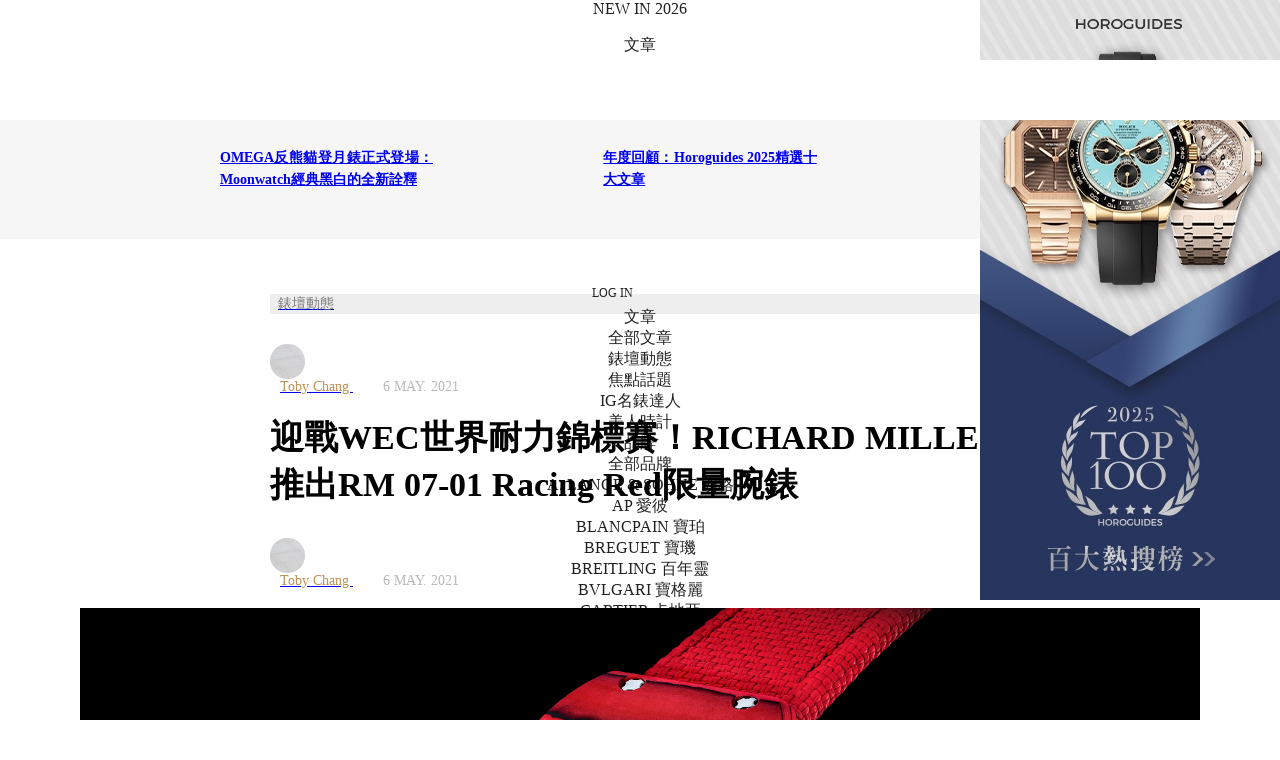

--- FILE ---
content_type: text/html; charset=utf-8
request_url: https://horoguides.com/hk/a/%E8%BF%8E%E6%88%B0wec%E4%B8%96%E7%95%8C%E8%80%90%E5%8A%9B%E9%8C%A6%E6%A8%99%E8%B3%BD%EF%BC%81richard-mille%E6%8E%A8%E5%87%BArm-07-01-racing-red%E9%99%90%E9%87%8F%E8%85%95%E9%8C%B6
body_size: 39642
content:
<!DOCTYPE html>
<html lang="zh-Hant-HK">
<head>
<meta charset="utf-8">
<link rel="alternate" hreflang="zh-Hant-HK" href="https://horoguides.com/hk/a/%E8%BF%8E%E6%88%B0wec%E4%B8%96%E7%95%8C%E8%80%90%E5%8A%9B%E9%8C%A6%E6%A8%99%E8%B3%BD%EF%BC%81richard-mille%E6%8E%A8%E5%87%BArm-07-01-racing-red%E9%99%90%E9%87%8F%E8%85%95%E9%8C%B6"><meta name="title" content="迎戰WEC世界耐力錦標賽！RICHARD MILLE推出RM 07-01 Racing Red限量腕錶 - Horoguides 名錶指南 - 香港 Hong Kong"/><meta property="og:title" content="迎戰WEC世界耐力錦標賽！RICHARD MILLE推出RM 07-01 Racing Red限量腕錶 - Horoguides 名錶指南 - 香港 Hong Kong"/><meta name="description" content="RICHARD MILLE 為慶祝自家車隊首次出戰 WEC 世界耐力錦標賽，推出限量 50 枚的 RM 07-01 Racing Red 腕錶。此錶採用賽車標誌性紅色 Quartz TPT®/Carbon TPT® 碳纖維錶殼，搭載 CRMA2 鏤空自動上鍊機芯。它將陪伴由 Beitske Visser、Sophia Flörsch 和 Tatiana Calderón 組成的全女性車手隊伍出賽。"/><meta property="og:description" content="RICHARD MILLE 為慶祝自家車隊首次出戰 WEC 世界耐力錦標賽，推出限量 50 枚的 RM 07-01 Racing Red 腕錶。此錶採用賽車標誌性紅色 Quartz TPT®/Carbon TPT® 碳纖維錶殼，搭載 CRMA2 鏤空自動上鍊機芯。它將陪伴由 Beitske Visser、Sophia Flörsch 和 Tatiana Calderón 組成的全女性車手隊伍出賽。"/><meta property="og:image" itemprop="image" content="https://horoguides.com/hk/downloads/bestchose/pic/pic_con/202105/202106271233024540.png"/><meta property="og:image:width" content="1200"/><meta property="og:image:height" content="630"/><link rel="image_src" type="image/jpeg" href="https://horoguides.com/hk/downloads/bestchose/pic/pic_con/202105/202106271233024540.png"><meta name="keyword" content="理查德米爾;RICHARD MILLE;RM 07-01 Racing Red;2021新錶"/><meta property="og:updated_time" content="1620291600"/><meta http-equiv="content-language" content="zh-hk"/><meta name="baidu-site-verification" content="CLLs06hPAZ"/><title>迎戰WEC世界耐力錦標賽！RICHARD MILLE推出RM 07-01 Racing Red限量腕錶 - Horoguides 名錶指南 - 香港 Hong Kong</title><!-- JSON-LD -->
<script type="application/ld+json">
{
    "@context": "https://schema.org/",
    "@type": "Article",
    "@language": "zh-HK",
    "inLanguage": "zh-HK",
    "headline": "迎戰WEC世界耐力錦標賽！RICHARD MILLE推出RM 07-01 Racing Red限量腕錶",
    "description": "RICHARD MILLE 為慶祝自家車隊首次出戰 WEC 世界耐力錦標賽，推出限量 50 枚的 RM 07-01 Racing Red 腕錶。此錶採用賽車標誌性紅色 Quartz TPT®/Carbon TPT® 碳纖維錶殼，搭載 CRMA2 鏤空自動上鍊機芯。它將陪伴由 Beitske Visser、Sophia Flörsch 和 Tatiana Calderón 組成的全女性車手隊伍出賽。",
    "keywords": "理查德米爾,RICHARD MILLE,RM 07-01 Racing Red,2021新錶",
    "author": {
        "@type": "Person",
        "name": "Toby Chang"
    },
    "publisher": {
        "@type": "Organization",
        "name": "Horoguides",
        "url": "https://horoguides.com/hk",
        "logo": "https://horoguides.com/images/common/logo-black.svg"
    },
    "datePublished": "2021-05-06T17:00:00+08:00",
    "dateModified": "2021-06-27T12:33:02+08:00",
    "image": [
        "https://horoguides.com/hk/downloads/bestchose/pic/pic_con/202105/202106271233024566.png"
    ],
    "mainEntityOfPage": "https://horoguides.com/hk/a/%E8%BF%8E%E6%88%B0wec%E4%B8%96%E7%95%8C%E8%80%90%E5%8A%9B%E9%8C%A6%E6%A8%99%E8%B3%BD%EF%BC%81richard-mille%E6%8E%A8%E5%87%BArm-07-01-racing-red%E9%99%90%E9%87%8F%E8%85%95%E9%8C%B6"
}
</script><meta name="viewport" content="width=device-width,initial-scale=1.0, minimum-scale=1.0" user-scalable="no" maximum-scale="1.0"/><meta name="format-detection" content="telephone=no"/>
<link href="/css/reset.css" media="all" rel="stylesheet" type="text/css">
<link href="/css/font_style.css?20250709_1" media="all" rel="stylesheet" type="text/css">
<link href="/css/region_style.css" media="all" rel="stylesheet" type="text/css">
<link href="/css/PopupPanel.css?5" media="all" rel="stylesheet" type="text/css">
<link rel="stylesheet" href="/hk/cache/content/desktop/user/murasaki/hk/css/Base/Base_common_css.css?1">
            <link rel="preconnect" href="https://fonts.googleapis.com">
            <link rel="preconnect" href="https://fonts.gstatic.com" crossorigin>
            <link href="https://fonts.googleapis.com/css2?family=Noto+Serif+TC:wght@300;400&display=swap" rel="stylesheet">
            <link href="https://fonts.googleapis.com/css2?family=Cormorant+Infant:wght@300&display=swap" rel="stylesheet">
            <link href="https://fonts.googleapis.com/css2?family=Noto+Sans+TC:wght@300;400;500&display=swap" rel="stylesheet">
            <link href="https://fonts.googleapis.com/css2?family=Cormorant:wght@300&display=swap" rel="stylesheet">
            <link href="https://fonts.googleapis.com/css2?family=Crimson+Text:ital,wght@0,400;0,600;0,700;1,400;1,600;1,700&display=swap" rel="stylesheet">
<!-- Begin Google Ad Manager -->
<script async type="text/javascript" id="" src="https://www.googletagservices.com/tag/js/gpt.js"></script>
<!-- End Google Ad Manager -->
<!-- Google Tag Manager -->
<script>(function(w,d,s,l,i){w[l]=w[l]||[];w[l].push({'gtm.start':
new Date().getTime(),event:'gtm.js'});var f=d.getElementsByTagName(s)[0],
j=d.createElement(s),dl=l!='dataLayer'?'&l='+l:'';j.async=true;j.src=
'https://www.googletagmanager.com/gtm.js?id='+i+dl;f.parentNode.insertBefore(j,f);
})(window,document,'script','dataLayer','GTM-5L7BDR8');

//改用gtm後,要補上gtag的函式宣告
window.dataLayer = window.dataLayer || [];
function gtag(){dataLayer.push(arguments);}
gtag('js', new Date());
gtag('config', 'UA-90322481-1');

window.googletag = window.googletag || {cmd: []};//GAM
</script>
<!-- End Google Tag Manager -->
<!-- BEGIN Google Publisher Tag -->
<script async src="https://pagead2.googlesyndication.com/pagead/js/adsbygoogle.js?client=ca-pub-1402309998636118" crossorigin="anonymous"></script>
<!-- END Google Publisher Tag -->
    <!--網站代表縮圖-->
    <link rel="shortcut icon" href="/hk/images/favico.ico">
    <link rel="apple-touch-icon" sizes="57x57" href="/images/apple-icon-57x57.png" />
    <link rel="apple-touch-icon" sizes="72x72" href="/images/apple-icon-72x72.png" />
    <link rel="apple-touch-icon" sizes="114x114" href="/images/apple-icon-114x114.png" />
    <link rel="apple-touch-icon" sizes="144x144" href="/images/apple-icon-144x144.png" />
    <!--BEGIN_頁面CSS-->
    <!--END_頁面CSS-->
</head>
<body>
<!-- Google Tag Manager (noscript) -->
<noscript><iframe src="https://www.googletagmanager.com/ns.html?id=GTM-5L7BDR8"
height="0" width="0" style="display:none;visibility:hidden"></iframe></noscript>
<!-- End Google Tag Manager (noscript) --><link rel="stylesheet" href="/hk/cache/content/desktop/public/hk/css/UISearch/UISearch.css?1"><link rel="stylesheet" href="/hk/cache/content/desktop/public/hk/css/LoginToolsA/LoginToolsA.css?1"><link rel="stylesheet" href="/hk/cache/content/desktop/public/hk/css/OpenIDFacebook/OpenIDFacebook.css?1"><link rel="stylesheet" href="/hk/cache/content/desktop/public/hk/css/UserTimes/UserTimes.css?1"><link rel="stylesheet" href="/hk/cache/content/desktop/public/hk/css/LoadingLayerB/LoadingLayerB.css?1"><link rel="stylesheet" href="/hk/cache/content/desktop/public/hk/css/mainMenu/mainMenu.css?13"><link rel="stylesheet" href="/hk/cache/content/desktop/public/hk/css/UserStatusPanel/UserStatusPanel.css?1"><link rel="stylesheet" href="/hk/cache/content/desktop/public/hk/css/SubMenuOfficial/SubMenuOfficial.css?1"><link rel="stylesheet" href="/hk/cache/content/desktop/public/hk/css/UISocialShare/UISocialShare.css?1"><link rel="stylesheet" href="/hk/cache/content/desktop/public/hk/css/UserLikes/UserLikes.css?1"><link rel="stylesheet" href="/hk/cache/content/desktop/public/hk/css/UserScoresA/UserScoresA.css?1"><link rel="stylesheet" href="/hk/cache/content/desktop/public/hk/css/UITip/UITip.css?1"><link rel="stylesheet" href="/hk/cache/content/desktop/public/hk/css/UIPriceTip/UIPriceTip.css?1"><link rel="stylesheet" href="/hk/cache/content/desktop/public/hk/css/content/content.css?1"><link rel="stylesheet" href="/hk/cache/content/desktop/public/hk/css/AdBannerK_A/AdBannerK_A.css?1"><link rel="stylesheet" href="/hk/cache/content/desktop/public/hk/css/AdBannerD_A/AdBannerD_A.css?1"><link rel="stylesheet" href="/hk/cache/content/desktop/public/hk/css/AdBannerD_B/AdBannerD_B.css?1"><link rel="stylesheet" href="/hk/cache/content/desktop/public/hk/css/AdBannerW_A/AdBannerW_A.css?1"><link rel="stylesheet" href="/hk/cache/content/desktop/public/hk/css/AdBannerV_A/AdBannerV_A.css?1"><link rel="stylesheet" href="/hk/cache/content/desktop/public/hk/css/AdBannerR_A/AdBannerR_A.css?1"><link rel="stylesheet" href="/hk/cache/content/desktop/public/hk/css/AdBannerL_A/AdBannerL_A.css?1"><link rel="stylesheet" href="/hk/cache/content/desktop/public/hk/css/AdBannerY_A/AdBannerY_A.css?1"><link rel="stylesheet" href="/hk/cache/content/desktop/public/hk/css/IHotArticleD/IHotArticleD.css?1"><link rel="stylesheet" href="/hk/cache/content/desktop/public/hk/css/ArticleTextA/ArticleTextA.css?2"><link rel="stylesheet" href="/hk/cache/content/desktop/public/hk/css/TimeLab2EasyVote_0/TimeLab2EasyVote_0.css?1"><link rel="stylesheet" href="/hk/cache/content/desktop/public/hk/css/IArticleWatchesB/IArticleWatchesB.css?1"><link rel="stylesheet" href="/hk/cache/content/desktop/public/hk/css/TimeLab2EasyVote/TimeLab2EasyVote.css?1"><link rel="stylesheet" href="/hk/cache/content/desktop/public/hk/css/AdBannerO_A/AdBannerO_A.css?1"><link rel="stylesheet" href="/hk/cache/content/desktop/public/hk/css/InterestedArticleE/InterestedArticleE.css?1"><link rel="stylesheet" href="/hk/cache/content/desktop/public/hk/css/ILatestArticleB/ILatestArticleB.css?1"><link rel="stylesheet" href="/hk/cache/content/desktop/public/hk/css/IHotArticleE/IHotArticleE.css?1"><link rel="stylesheet" href="/hk/cache/content/desktop/public/hk/css/CMostReadArticles/CMostReadArticles.css?1"><link rel="stylesheet" href="/hk/cache/content/desktop/public/hk/css/CHeatBrands/CHeatBrands.css?1"><link rel="stylesheet" href="/hk/cache/content/desktop/public/hk/css/CMergeBlock/CMergeBlock.css?1"><link rel="stylesheet" href="/hk/cache/content/desktop/public/hk/css/UserLatestScoresC_2/UserLatestScoresC_2.css?1"><link rel="stylesheet" href="/hk/cache/content/desktop/public/hk/css/BackToTopButton/BackToTopButton.css?1"><link rel="stylesheet" href="/hk/cache/content/desktop/public/hk/css/AdBannerS_A/AdBannerS_A.css?1"><link rel="stylesheet" href="/hk/cache/content/desktop/public/hk/css/footer/footer.css?1"><div id="main">
    <div id="inMain">
        <div id="content" class="content"><div id="mainMenu" class="mainMenu Noto3 pos_abs">
                                
                                <div class="outBox">
                                    <div class="desktop">
                                        <div class="part1 part1A boxSizing pos_rel">
                                            <div class="vAlign columnA"></div><a href="/hk" title="HOROGUIDES"><div class="logo logoBox1 imgA columnA"></div></a>
                                            <div class="sideBoxL pos_abs">
                                                <div class="vAlign columnA"></div><a title="JANUARY 24, 2026"><div class="date Noto4 columnA">JANUARY 24, 2026</div></a>
                                            </div>
                                            <div class="sideBoxR pos_abs">
                                                <div class="vAlign columnA"></div><a href="javascript:$.popupPanel({skin:$.skinLoginPanel(),duration:300});" title="LOG IN"><div class="login Noto4 columnA">LOG IN</div></a>
                                            </div>
                                        </div>
                                    </div>
                                    <div class="part2 part2A boxSizing pos_rel">
                                        <div class="shortenUrlBox"></div><div class="shortCutBox"></div>
                                        <div class="desktop height_pcnt_100">
                                            <div class="partInbox pos_rel">
                                                <div class="vAlign columnA"></div><div class="mainBox columnA"><ul class="dMenu menuBox Noto4"><a title="NEW IN 2026" href="/hk/2026_new_watches" target="_self"><li class="dItem desktop_only pos_rel cursor_pointer columnA" data-key="watches_2026"><div class="vAlign columnA"></div><div class="text columnA">NEW IN 2026</div></li></a><a title="文章"><li class="dItem pos_rel cursor_pointer columnA" data-key="articles"><div class="vAlign columnA"></div><div class="text columnA">文章</div><div class="icon pos_abs arrow_down imgA columnA"></div></li></a><a title="品牌"><li class="dItem pos_rel cursor_pointer columnA" data-key="brands"><div class="vAlign columnA"></div><div class="text columnA">品牌</div><div class="icon pos_abs arrow_down imgA columnA"></div></li></a><a title="搵錶" href="/hk/watch_finder" target="_self"><li class="dItem pos_rel cursor_pointer columnA" data-key="watchFinder"><div class="vAlign columnA"></div><div class="text columnA">搵錶</div></li></a><a title="排行榜"><li class="dItem pos_rel cursor_pointer columnA" data-key="leaderboard"><div class="vAlign columnA"></div><div class="text columnA">排行榜</div><div class="icon pos_abs arrow_down imgA columnA"></div></li></a><a title="拍賣" href="/hk/auction" target="_self"><li class="dItem pos_rel cursor_pointer columnA" data-key="auction"><div class="vAlign columnA"></div><div class="text columnA">拍賣</div></li></a><a title="Lab" href="/hk/time_lab" target="_self"><li class="dItem pos_rel cursor_pointer columnA" data-key="Lab"><div class="vAlign columnA"></div><div class="text columnA">Lab</div></li></a><li class="searchUI dItem pos_rel cursor_pointer columnA"><div class="vAlign columnA"></div></li></ul><div class="dSubmenu boxSizing pos_abs" data-key="articles">
                        <div class="dSubmenuInBox flex">
                            <div class="lBox flex boxSizing column">
                                <ul  class="boxSizing"><a href="/hk/browse" title="全部文章"><li class="unit text_gold" data-name="全部文章">全部文章</li></a><a href="/hk/browse?ac_id=1" title="錶壇動態"><li class="unit" data-name="錶壇動態">錶壇動態</li></a><a href="/hk/browse?ac_id=3" title="焦點話題"><li class="unit" data-name="焦點話題">焦點話題</li></a><a href="/hk/browse?ac_id=14" title="IG名錶達人"><li class="unit" data-name="IG名錶達人">IG名錶達人</li></a><a href="/hk/browse?ac_id=13" title="美人時計"><li class="unit" data-name="美人時計">美人時計</li></a></ul>
                            </div><div class="rBox flex boxSizing column"><div class="unit pos_rel" data-name="OMEGA反熊貓登月錶正式登場：Moonwatch經典黑白的全新詮釋">
                        <a href="/hk/a/omega反熊貓登月錶正式登場：moonwatch經典黑白的全新詮釋" title="OMEGA反熊貓登月錶正式登場：Moonwatch經典黑白的全新詮釋"><div class="unitInbox">
                            <div class="imgBox pos_rel"><div class="visual visualA imgB brightness75" data-src="/hk/downloads/bestchose/pic/pic_con/202601/202601141619045151.jpg"></div><div class="category pos_abs">錶壇動態</div></div>
                            <div class="subject">OMEGA反熊貓登月錶正式登場：Moonwatch經典黑白的全新詮釋</div>
                        </div></a>
                        
                    </div><div class="unit pos_rel" data-name="日本Jackroad公佈2025年勞力士十大銷售排行榜：二級市場的真實人氣指標">
                        <a href="/hk/a/日本jackroad公佈2025年勞力士十大銷售排行榜：二級市場的真實人氣指標" title="日本Jackroad公佈2025年勞力士十大銷售排行榜：二級市場的真實人氣指標"><div class="unitInbox">
                            <div class="imgBox pos_rel"><div class="visual visualA imgB brightness75" data-src="/hk/downloads/bestchose/pic/pic_con/202601/202601151342285191.jpg"></div><div class="category pos_abs">焦點話題</div></div>
                            <div class="subject">日本Jackroad公佈2025年勞力士十大銷售排行榜：二級市場的真實人氣指標</div>
                        </div></a>
                        
                    </div><div class="unit pos_rel" data-name="玫瑰金棕面，Hermès Slim d’Hermès Quantième Perpétuel萬年曆腕錶延伸新作亮相">
                        <a href="/hk/a/玫瑰金棕面，hermès-slim-dhermès-quantième-perpétuel萬年曆腕錶延伸新作亮相" title="玫瑰金棕面，Hermès Slim d’Hermès Quantième Perpétuel萬年曆腕錶延伸新作亮相"><div class="unitInbox">
                            <div class="imgBox pos_rel"><div class="visual visualA imgB brightness75" data-src="/hk/downloads/bestchose/pic/pic_con/202601/202601151544062651.jpg"></div><div class="category pos_abs">焦點話題</div></div>
                            <div class="subject">玫瑰金棕面，Hermès Slim d’Hermès Quantième Perpétuel萬年曆腕錶延伸新作亮相</div>
                        </div></a>
                        
                    </div></div>
                        </div>
                    </div><div class="dSubmenu boxSizing pos_abs" data-key="brands">
                        <div class="dSubmenuInBox flex">
                            <div class="lBox lBoxA flex boxSizing column">
                                <ul  class="boxSizing ul_A"><a><li class="unit" data-name="熱門品牌"><span class="" style="color:#787878;">熱門品牌</span></li></a><a href="/hk/w/a-lange-s%C3%96hne" title="A. LANGE & SÖHNE 朗格"><li class="unit" data-name="A. LANGE & SÖHNE 朗格">A. LANGE & SÖHNE 朗格</li></a><a href="/hk/w/audemars-piguet" title="AP 愛彼"><li class="unit" data-name="AP 愛彼"><span class="Noto5">AP 愛彼</span></li></a><a href="/hk/w/blancpain" title="BLANCPAIN 寶珀"><li class="unit" data-name="BLANCPAIN 寶珀">BLANCPAIN 寶珀</li></a><a href="/hk/w/breguet" title="BREGUET 寶璣"><li class="unit" data-name="BREGUET 寶璣">BREGUET 寶璣</li></a><a href="/hk/w/breitling" title="BREITLING 百年靈"><li class="unit" data-name="BREITLING 百年靈">BREITLING 百年靈</li></a><a href="/hk/w/bvlgari" title="BVLGARI 寶格麗"><li class="unit" data-name="BVLGARI 寶格麗">BVLGARI 寶格麗</li></a><a href="/hk/w/cartier" title="CARTIER 卡地亞"><li class="unit" data-name="CARTIER 卡地亞">CARTIER 卡地亞</li></a></ul><ul  class="boxSizing ul_A  ul_B"><a href="/hk/w/chanel" title="CHANEL 香奈兒"><li class="unit" data-name="CHANEL 香奈兒">CHANEL 香奈兒</li></a><a href="/hk/w/hublot" title="HUBLOT 宇舶表"><li class="unit" data-name="HUBLOT 宇舶表">HUBLOT 宇舶表</li></a><a href="/hk/w/iwc" title="IWC 萬國錶"><li class="unit" data-name="IWC 萬國錶">IWC 萬國錶</li></a><a href="/hk/w/jaeger-lecoultre" title="JAEGER-LECOULTRE 積家"><li class="unit" data-name="JAEGER-LECOULTRE 積家">JAEGER-LECOULTRE 積家</li></a><a href="/hk/w/longines" title="LONGINES 浪琴表"><li class="unit" data-name="LONGINES 浪琴表">LONGINES 浪琴表</li></a><a href="/hk/w/omega" title="OMEGA 歐米茄"><li class="unit" data-name="OMEGA 歐米茄">OMEGA 歐米茄</li></a><a href="/hk/w/oris" title="ORIS 豪利時"><li class="unit" data-name="ORIS 豪利時">ORIS 豪利時</li></a><a href="/hk/w/officine-panerai" title="PANERAI 沛納海"><li class="unit" data-name="PANERAI 沛納海">PANERAI 沛納海</li></a></ul><ul  class="boxSizing ul_A  ul_B"><a href="/hk/w/patek-philippe" title="PP 百達翡麗"><li class="unit" data-name="PP 百達翡麗"><span class="Noto5">PP 百達翡麗</span></li></a><a href="/hk/w/piaget" title="PIAGET 伯爵"><li class="unit" data-name="PIAGET 伯爵">PIAGET 伯爵</li></a><a href="/hk/w/richard-mille" title="RICHARD MILLE "><li class="unit" data-name="RICHARD MILLE ">RICHARD MILLE </li></a><a href="/hk/w/rolex" title="ROLEX 勞力士"><li class="unit" data-name="ROLEX 勞力士"><span class="Noto5">ROLEX 勞力士</span></li></a><a href="/hk/w/tag-heuer" title="TAG HEUER 泰格豪雅"><li class="unit" data-name="TAG HEUER 泰格豪雅">TAG HEUER 泰格豪雅</li></a><a href="/hk/w/tudor" title="TUDOR 帝舵表"><li class="unit" data-name="TUDOR 帝舵表">TUDOR 帝舵表</li></a><a href="/hk/w/vacheron-constantin" title="VC 江詩丹頓"><li class="unit" data-name="VC 江詩丹頓">VC 江詩丹頓</li></a><a href="/hk/brands_list" title="全部品牌"><li class="unit" data-name="全部品牌"><span class="text_gold">全部品牌</span></li></a></ul>
                            </div><div class="rBox rBoxA flex boxSizing column"><div class="unit pos_rel" data-name="勞力士腕錶秉持「穩重、適用、不顯浮華」的設計作風，精確和耐用性更使勞力士身價不凡">
                        <a href="/w/rolex" title="ROLEX 勞力士腕錶秉持「穩重、適用、不顯浮華」的設計作風，精確和耐用性更使勞力士身價不凡"><div class="unitInbox">
                            <div class="imgBox pos_rel"><div class="visual visualA imgB brightness75" data-src="/hk/downloads/w_brand/10000/1000/100/w_brand_bg_S_39.jpg?1559286973"></div><div class="category pos_abs">ROLEX</div></div>
                            <div class="subject">勞力士腕錶秉持「穩重、適用、不顯浮華」的設計作風，精確和耐用性更使勞力士身價不凡</div>
                        </div></a>
                        
                    </div></div>
                        </div>
                    </div><div class="dSubmenu boxSizing pos_abs" data-key="leaderboard">
                        <div class="dSubmenuInBox flex">
                            <div class="lBox flex boxSizing column">
                                <ul  class="boxSizing"><a href="/hk/watch_ranking/top_100" title="Top100"><li class="unit" data-name="Top100">Top100</li></a><a href="/hk/watch_ranking/sports" title="運動錶Top20"><li class="unit" data-name="運動錶Top20">運動錶Top20</li></a><a href="/hk/watch_ranking/diving" title="潛水錶Top20"><li class="unit" data-name="潛水錶Top20">潛水錶Top20</li></a><a href="/hk/brand_turnover/top_50" title="品牌Top50"><li class="unit" data-name="品牌Top50">品牌Top50</li></a><a href="/hk/hot_series" title="熱門系列Best30"><li class="unit" data-name="熱門系列Best30">熱門系列Best30</li></a><a href="/hk/top_instagram" title="全球IG動態"><li class="unit" data-name="全球IG動態">全球IG動態</li></a><a href="/hk/suggestion?classify=2025%20名錶年鑑" title="2025名錶年鑑"><li class="unit" data-name="2025名錶年鑑">2025名錶年鑑</li></a></ul>
                            </div><div class="rBox flex boxSizing column"><div class="unit pos_rel" data-name="各大鐘錶品牌時刻更新，為你整合每日熱門錶款Top 100">
                        <a href="/hk/watch_ranking/top_100" title="熱門錶款 TOP 100"><div class="unitInbox">
                            <div class="imgBox pos_rel"><div class="visual visualA imgB brightness75" data-src="/hk/images/common/todays_hit_s.jpg"></div><div class="category categoryA pos_abs"><div class="vAlign columnA"></div><div class="columnA"><span class="title1">熱門錶款</span><br><span class="title2">TOP 100</span></div></div></div>
                            <div class="subject">各大鐘錶品牌時刻更新，為你整合每日熱門錶款Top 100</div>
                        </div></a>
                        
                    </div><div class="unit pos_rel" data-name="最受歡迎嘅2025 百大熱搜榜TOP100 ! ">
                        <a href="/hk/campaign/Top100_2025" title="2025百大熱搜榜"><div class="unitInbox">
                            <div class="imgBox pos_rel"><div class="visual visualA imgB brightness75" data-src="/hk/images/common/best_30.jpg"></div><div class="category categoryA pos_abs"><div class="vAlign columnA"></div><div class="columnA"><span class="title1">百大熱搜</span><br><span class="title2">2025</span></div></div></div>
                            <div class="subject">最受歡迎嘅2025 百大熱搜榜TOP100 ! </div>
                        </div></a>
                        
                    </div><div class="unit unit_IG pos_rel" data-name="唔洗逐一Follow，一次睇晒全球鐘錶品牌最新嘅Post！">
                        <a href="/hk/top_instagram?orderBy=0" title="全球 IG 動態"><div class="unitInbox">
                            <div class="imgBox pos_rel"><div class="visual imgB brightness75" data-code="downloads/w_instagram_cache/10000/4000/3900/DTwSxhekR96.jpg" data-igCode="DTwSxhekR96"></div><div class="category categoryA pos_abs"><div class="vAlign columnA"></div><div class="columnA"><span class="title1">今日最新</span><br><span class="title2">IG Post</span></div></div></div>
                            <div class="subject">唔洗逐一Follow，一次睇晒全球鐘錶品牌最新嘅Post！</div>
                        </div></a>
                        
                    </div></div>
                        </div>
                    </div></div>
                                                <div class="sideBoxL trans_opacity_03 pos_abs"><div class="vAlign columnA"></div><a href="/hk" title="HOROGUIDES"><div class="logo logoBox2 imgA columnA"></div></a></div>
                                                <div class="sideBoxR columnA trans_opacity_03 pos_abs">
                                                    <div class="vAlign columnA"></div><a href="javascript:$.popupPanel({skin:$.skinLoginPanel(),duration:300});" title="LOG IN"><div class="login Noto4 columnA">LOG IN</div></a><div class="UserTimes columnA"></div>
                                                </div>
                                            </div>
                                        </div>
                                        <div class="extra boxSizing">
                                            <div class="vAlign columnA"></div><a href="javascript:$.popupPanel({skin:$.skinLoginPanel(),duration:300});" title="LOG IN"><div class="login Noto4 columnA">LOG IN</div></a>
                                        </div>
                                        <div class="mobile pos_rel">
                                            <div class="sub_mobile boxSizing pos_abs"><ul class="mMenu menuBox Noto4 pos_rel"><li class="mItem pos_rel cursor_pointer" data-key="articles"><a class="pos_abs" title="文章"></a><div class="vAlign columnA"></div><div class="text columnA">文章</div><div class="icon pos_abs arrow_down imgA columnA"></div></li><ul class="mSubmenu Noto3">
                        <a href="/hk/browse" title="全部文章"><li class="unit text_gold" data-name="全部文章">全部文章</li></a><a href="/hk/browse?ac_id=1" title="錶壇動態"><li class="unit" data-name="錶壇動態">錶壇動態</li></a><a href="/hk/browse?ac_id=3" title="焦點話題"><li class="unit" data-name="焦點話題">焦點話題</li></a><a href="/hk/browse?ac_id=14" title="IG名錶達人"><li class="unit" data-name="IG名錶達人">IG名錶達人</li></a><a href="/hk/browse?ac_id=13" title="美人時計"><li class="unit" data-name="美人時計">美人時計</li></a>
                    </ul><li class="mItem pos_rel cursor_pointer" data-key="brands"><a class="pos_abs" title="品牌"></a><div class="vAlign columnA"></div><div class="text columnA">品牌</div><div class="icon pos_abs arrow_down imgA columnA"></div></li><ul class="mSubmenu Noto3">
                        <a href="/hk/brands_list" title="全部品牌"><li class="unit" data-name="全部品牌"><span class="text_gold">全部品牌</span></li></a><a href="/hk/w/a-lange-s%C3%96hne" title="A. LANGE & SÖHNE 朗格"><li class="unit" data-name="A. LANGE & SÖHNE 朗格">A. LANGE & SÖHNE 朗格</li></a><a href="/hk/w/audemars-piguet" title="AP 愛彼"><li class="unit" data-name="AP 愛彼"><span class="Noto5">AP 愛彼</span></li></a><a href="/hk/w/blancpain" title="BLANCPAIN 寶珀"><li class="unit" data-name="BLANCPAIN 寶珀">BLANCPAIN 寶珀</li></a><a href="/hk/w/breguet" title="BREGUET 寶璣"><li class="unit" data-name="BREGUET 寶璣">BREGUET 寶璣</li></a><a href="/hk/w/breitling" title="BREITLING 百年靈"><li class="unit" data-name="BREITLING 百年靈">BREITLING 百年靈</li></a><a href="/hk/w/bvlgari" title="BVLGARI 寶格麗"><li class="unit" data-name="BVLGARI 寶格麗">BVLGARI 寶格麗</li></a><a href="/hk/w/cartier" title="CARTIER 卡地亞"><li class="unit" data-name="CARTIER 卡地亞">CARTIER 卡地亞</li></a><a href="/hk/w/chanel" title="CHANEL 香奈兒"><li class="unit" data-name="CHANEL 香奈兒">CHANEL 香奈兒</li></a><a href="/hk/w/hublot" title="HUBLOT 宇舶表"><li class="unit" data-name="HUBLOT 宇舶表">HUBLOT 宇舶表</li></a><a href="/hk/w/iwc" title="IWC 萬國錶"><li class="unit" data-name="IWC 萬國錶">IWC 萬國錶</li></a><a href="/hk/w/jaeger-lecoultre" title="JAEGER-LECOULTRE 積家"><li class="unit" data-name="JAEGER-LECOULTRE 積家">JAEGER-LECOULTRE 積家</li></a><a href="/hk/w/longines" title="LONGINES 浪琴表"><li class="unit" data-name="LONGINES 浪琴表">LONGINES 浪琴表</li></a><a href="/hk/w/omega" title="OMEGA 歐米茄"><li class="unit" data-name="OMEGA 歐米茄">OMEGA 歐米茄</li></a><a href="/hk/w/oris" title="ORIS 豪利時"><li class="unit" data-name="ORIS 豪利時">ORIS 豪利時</li></a><a href="/hk/w/officine-panerai" title="PANERAI 沛納海"><li class="unit" data-name="PANERAI 沛納海">PANERAI 沛納海</li></a><a href="/hk/w/patek-philippe" title="PP 百達翡麗"><li class="unit" data-name="PP 百達翡麗"><span class="Noto5">PP 百達翡麗</span></li></a><a href="/hk/w/piaget" title="PIAGET 伯爵"><li class="unit" data-name="PIAGET 伯爵">PIAGET 伯爵</li></a><a href="/hk/w/richard-mille" title="RICHARD MILLE "><li class="unit" data-name="RICHARD MILLE ">RICHARD MILLE </li></a><a href="/hk/w/rolex" title="ROLEX 勞力士"><li class="unit" data-name="ROLEX 勞力士"><span class="Noto5">ROLEX 勞力士</span></li></a><a href="/hk/w/tag-heuer" title="TAG HEUER 泰格豪雅"><li class="unit" data-name="TAG HEUER 泰格豪雅">TAG HEUER 泰格豪雅</li></a><a href="/hk/w/tudor" title="TUDOR 帝舵表"><li class="unit" data-name="TUDOR 帝舵表">TUDOR 帝舵表</li></a><a href="/hk/w/vacheron-constantin" title="VC 江詩丹頓"><li class="unit" data-name="VC 江詩丹頓">VC 江詩丹頓</li></a>
                    </ul><li class="mItem pos_rel cursor_pointer" data-key="watchFinder"><a class="pos_abs" title="搵錶" href="/hk/watch_finder" target="_self"></a><div class="vAlign columnA"></div><div class="text columnA">搵錶</div></li><li class="mItem pos_rel cursor_pointer" data-key="leaderboard"><a class="pos_abs" title="排行榜"></a><div class="vAlign columnA"></div><div class="text columnA">排行榜</div><div class="icon pos_abs arrow_down imgA columnA"></div></li><ul class="mSubmenu Noto3">
                        <a href="/hk/watch_ranking/top_100" title="Top100"><li class="unit" data-name="Top100">Top100</li></a><a href="/hk/watch_ranking/sports" title="運動錶Top20"><li class="unit" data-name="運動錶Top20">運動錶Top20</li></a><a href="/hk/watch_ranking/diving" title="潛水錶Top20"><li class="unit" data-name="潛水錶Top20">潛水錶Top20</li></a><a href="/hk/brand_turnover/top_50" title="品牌Top50"><li class="unit" data-name="品牌Top50">品牌Top50</li></a><a href="/hk/hot_series" title="熱門系列Best30"><li class="unit" data-name="熱門系列Best30">熱門系列Best30</li></a><a href="/hk/top_instagram" title="全球IG動態"><li class="unit" data-name="全球IG動態">全球IG動態</li></a><a href="/hk/suggestion?classify=2025%20名錶年鑑" title="2025名錶年鑑"><li class="unit" data-name="2025名錶年鑑">2025名錶年鑑</li></a><a href="/hk/campaign/Top100_2025" title="2025百大熱搜榜"><li class="unit" data-name="2025百大熱搜榜">2025百大熱搜榜</li></a>
                    </ul><li class="mItem pos_rel cursor_pointer" data-key="auction"><a class="pos_abs" title="拍賣" href="/hk/auction" target="_self"></a><div class="vAlign columnA"></div><div class="text columnA">拍賣</div></li><li class="mItem pos_rel cursor_pointer" data-key="Time Lab"><a class="pos_abs" title="Time Lab" href="/hk/time_lab" target="_self"></a><div class="vAlign columnA"></div><div class="text columnA">Time Lab</div></li></ul></div>
                                            <div class="vAlign columnA"></div><div class="logoOutBox3 columnA"><a href="/hk" title="HOROGUIDES"><img class="logoBox3" src="/hk/images/common/logo-black.svg"></a></div>
                                            <div class="btnMobileMenu cursor_pointer imgA floatLeft columnA pos_abs"><div class="icon icon_menu_mobile imgA"></div></div><div class="searchBox_m boxSizing pos_abs"><div class="vAlign columnA"></div><div class="searchUI_m_2 columnA pos_rel cursor_pointer"></div></div></div>
                                    </div>
                                </div>
                            </div><div id="UserStatusPanel" class="UserStatusPanel">
                            <div class="outBox">
                                <div class="userInfo Noto3"><div class="inBox">
                        <a title="LOG IN"><div class="btnLogin login Noto4 btnUI columnA">LOG IN</div></a>
                    </div></div>
                            </div>
                        </div><div id="SubMenuOfficial" class="SubMenuOfficial Noto3">
			                    <div class="inBox">
                                    <a href="/hk"><div id="home" class="btn homeA"><img src="/hk/images/common/global/home-1.svg"></div></a>
                                    <a href="/hk/brands_list"><div id="brands" class="btn brandsA"><img src="/hk/images/common/global/brands-1.svg"></div></a>
                                    <a href="/hk/suggestion"><div id="picks" class="btn picksA"><img src="/hk/images/common/global/picks-1.svg?20180511"></div></a>
                                    <a href="/hk/watch_ranking/top_100"><div id="top100" class="btn top100A"><img src="/hk/images/common/global/charts-1.svg"></div></a><a href="/hk/2026_new_watches"><div id="EVENT" class="btn EVENTA"><img src="/hk/images/common/global/2026-1.svg?20260113"></div></a><div class="UserTimes column"></div></div>
							</div><div id='IAdBannerL_A'></div><div id="IHotArticleD" class="IHotArticleD"><div class="outBox"><div class="title Ming3">熱門文章</div><div class="cBox"><div class="container"><div class="unit">
                                            <a href="/hk/a/omega%E5%8F%8D%E7%86%8A%E8%B2%93%E7%99%BB%E6%9C%88%E9%8C%B6%E6%AD%A3%E5%BC%8F%E7%99%BB%E5%A0%B4%EF%BC%9Amoonwatch%E7%B6%93%E5%85%B8%E9%BB%91%E7%99%BD%E7%9A%84%E5%85%A8%E6%96%B0%E8%A9%AE%E9%87%8B" title="OMEGA反熊貓登月錶正式登場：Moonwatch經典黑白的全新詮釋"><div class="imgBox imgB" data-src="/hk/downloads/bestchose/pic/pic_con/202601/202601141619045151.jpg">
                                                <img data-src="/hk/downloads/bestchose/pic/pic_con/202601/202601141619045151.jpg" alt="OMEGA反熊貓登月錶正式登場：Moonwatch經典黑白的全新詮釋">
                                            </div>
                                            <h2 class="Ming3">OMEGA反熊貓登月錶正式登場：Moonwatch經典黑白的全新詮釋</h2></a>
                                            <h6 class="Noto3">by<span class="author authorA"><a href="/hk/user/horoguides" title="OMEGA反熊貓登月錶正式登場：Moonwatch經典黑白的全新詮釋">HOROGUIDES</a></span><span class="date">14 JAN. 2026</span></h6>
                                        </div><div class="unit split">
                                            <a href="/hk/a/%E5%B9%B4%E5%BA%A6%E5%9B%9E%E9%A1%A7%EF%BC%9Ahoroguides-2025%E7%B2%BE%E9%81%B8%E5%8D%81%E5%A4%A7%E6%96%87%E7%AB%A0" title="年度回顧：Horoguides 2025精選十大文章"><div class="imgBox imgB" data-src="/hk/downloads/bestchose/pic/pic_con/202512/202512311813123171.jpg">
                                                <img data-src="/hk/downloads/bestchose/pic/pic_con/202512/202512311813123171.jpg" alt="年度回顧：Horoguides 2025精選十大文章">
                                            </div>
                                            <h2 class="Ming3">年度回顧：Horoguides 2025精選十大文章</h2></a>
                                            <h6 class="Noto3">by<span class="author authorA"><a href="/hk/user/horoguides" title="年度回顧：Horoguides 2025精選十大文章">HOROGUIDES</a></span><span class="date">31 DEC. 2025</span></h6>
                                        </div><div class="unit unitB split">
                                            <a href="/hk/a/%E7%B7%A8%E8%BC%AF%E6%9C%80%E6%84%9B%EF%BC%8Cnicole%E7%B2%BE%E9%81%B82025%E5%B9%B4%E5%BA%A6%E9%8C%B6%E6%AC%BE" title="編輯最愛，Nicole精選2025年度錶款"><div class="imgBox imgB" data-src="/hk/downloads/bestchose/pic/pic_con/202512/202512301048468471.jpg">
                                                <img data-src="/hk/downloads/bestchose/pic/pic_con/202512/202512301048468471.jpg" alt="編輯最愛，Nicole精選2025年度錶款">
                                            </div>
                                            <h2 class="Ming3">編輯最愛，Nicole精選2025年度錶款</h2></a>
                                            <h6 class="Noto3">by<span class="author authorA"><a href="/hk/user/nicole-lin" title="編輯最愛，Nicole精選2025年度錶款">Nicole Lin</a></span><span class="date">29 DEC. 2025</span></h6>
                                        </div></div></div></div></div><div id="ArticleTextA" class="ArticleTextA">
                                <div class="outBox">
                                    <article>
                    <section class="a_title">
                        <a href="/hk/browse?ac_id=1" title="錶壇動態">
                        <div class="a_category column Noto3 desktop">錶壇動態</div>
                    </a>
                        <div class="a_info mobile"><h6 class="author Noto3"><a href="/hk/user/toby"" title="Toby Chang" class="mobile">
                    <div class="author_pic imgB columnA" style="background-image:url(/hk/downloads/customer/10000/2000/10904953484848574948/pic/20210408101202.jpg);"></div><span class="author_name author_name_A columnA">Toby Chang
                    </span></a><span class="date columnA mobile">6 MAY. 2021</span></h6></div>
                        <h1 class="Ming5">迎戰WEC世界耐力錦標賽！RICHARD MILLE推出RM 07-01 Racing Red限量腕錶</h1>
                        <div class="a_info a_info_A"><h6 class="author Noto3"><a href="/hk/user/toby"" title="Toby Chang" class="desktop">
                    <div class="author_pic imgB columnA" style="background-image:url(/hk/downloads/customer/10000/2000/10904953484848574948/pic/20210408101202.jpg);"></div><span class="author_name author_name_A columnA">Toby Chang
                    </span></a><span class="date columnA desktop">6 MAY. 2021</span><div class="socialBox"><div class="column"></div></div></h6></div>
                    </section><section class="a_header_pic pos_rel">
                                <figure class="pos_rel">
                                    
                                    <img class="headerPic brightness96" src="/hk/downloads/bestchose/pic/pic_con/202105/202106271233024566.png" alt="RICHARD MILLE - 迎戰WEC世界耐力錦標賽！RICHARD MILLE推出RM 07-01 Racing Red限量腕錶">
                                    <div class="mask pos_abs"></div>
                                </figure>
                            </section>
                    <div class="con flex">
                        <div class="side_L">
                            <section class="a_text Noto3 Yant3 a_text_A"><p class="cText" style="color:#000000; font-family:Noto Sans TC,Sans-Serif; font-size:16px; font-weight:300; line-height:1.8; margin-bottom:0; margin-left:0; margin-right:0; margin-top:0; text-align:justify">為紀念自家車隊在殿堂級賽事WEC世界耐力錦標賽的首次亮相，RICHARD MILLE特別推出限量發行50枚的RM 07-01 Racing Red腕錶。這款具有象徵意義的RM 07-01運動版腕錶承載著座駕「Roxy」的標誌性紅色&mdash;Beitske Visser, Sophia Fl&ouml;rsch及Tatiana Calder&oacute;n三位女性車手所駕駛的Oreca-Gibson 1號車上別具特色的紅色，並配置了RICHARD MILLE自主研發的CRMA2鏤空自動上鍊機芯。</p><div class="ad-frame-interscroller"></div><p class="cText" style="color:#000000; font-family:Noto Sans TC,Sans-Serif; font-size:16px; font-weight:300; line-height:1.8; margin-bottom:0; margin-left:0; margin-right:0; margin-top:0; text-align:justify">&nbsp;</p><div><img alt='RICHARD MILLE - 迎戰WEC世界耐力錦標賽！RICHARD MILLE推出RM 07-01 Racing Red限量腕錶' data-src="/hk/downloads/customer/10000/2000/10904953484848574948/discuss/md_pic/202105/202106271233024560.jpg" /></div><h5 style="color:#787878; font-family:Noto Sans TC,Sans-Serif; font-size:14px; font-weight:300; line-height:1.6; margin-bottom:40px; margin-top:6px">RICHARD MILLE RM 07-01 RACING RED腕錶RM 07-01&nbsp; 18K白金碳纖維錶殼／CRMA2型自動上鍊機芯／時間指示、日期顯示／動力儲存50小時／防水50米／限量50只</h5><p class="cText" style="color:#000000; font-family:Noto Sans TC,Sans-Serif; font-size:16px; font-weight:300; line-height:1.8; margin-bottom:0; margin-left:0; margin-right:0; margin-top:0; text-align:justify">錶殼同時採用Carbon TPT&reg;碳纖維和Quartz TPT&reg;石英碳纖維，並以紅色新裝示人。中層錶殼和錶盤採用Carbon TPT&reg;碳纖維材質打造，同時融入Quartz TPT&reg;石英碳纖維以增強其特性。這兩種材質都是特別為競賽打造，因應賽車駕駛艙內部的強烈衝擊。</p><div class="AdBanner_mid AAdBannerA"></div><p class="cText" style="color:#000000; font-family:Noto Sans TC,Sans-Serif; font-size:16px; font-weight:300; line-height:1.8; margin-bottom:0; margin-left:0; margin-right:0; margin-top:0; text-align:justify">&nbsp;</p><p class="cText" style="color:#000000; font-family:Noto Sans TC,Sans-Serif; font-size:16px; font-weight:300; line-height:1.8; margin-bottom:0; margin-left:0; margin-right:0; margin-top:0; text-align:justify"><img alt='RICHARD MILLE - 迎戰WEC世界耐力錦標賽！RICHARD MILLE推出RM 07-01 Racing Red限量腕錶' data-src="/hk/downloads/customer/10000/2000/10904953484848574948/discuss/md_pic/202105/202106271233024571.jpg" /></p><p class="cText" style="color:#000000; font-family:Noto Sans TC,Sans-Serif; font-size:16px; font-weight:300; line-height:1.8; margin-bottom:0; margin-left:0; margin-right:0; margin-top:0; text-align:justify">&nbsp;</p><p class="cText" style="color:#000000; font-family:Noto Sans TC,Sans-Serif; font-size:16px; font-weight:300; line-height:1.8; margin-bottom:0; margin-left:0; margin-right:0; margin-top:0; text-align:justify">這是RICHARD MILLE車隊第二次在比利時，更準確地說是在著名的斯帕-弗朗科爾尚(Spa-Francorchamps)賽道上展開速度競技。由Beitske Visser, Sophia Fl&ouml;rsch及Tatiana Calder&oacute;n三位女性組成，同時又作為代表RICHARD MILLE品牌出征的車隊備受各方矚目，更是其首度亮相國際汽聯FIA世界耐力錦標賽WEC的LMP2級別。</p><p class="cText" style="color:#000000; font-family:Noto Sans TC,Sans-Serif; font-size:16px; font-weight:300; line-height:1.8; margin-bottom:0; margin-left:0; margin-right:0; margin-top:0; text-align:justify">&nbsp;</p><div><img alt='RICHARD MILLE - 迎戰WEC世界耐力錦標賽！RICHARD MILLE推出RM 07-01 Racing Red限量腕錶' data-src="/hk/downloads/customer/10000/2000/10904953484848574948/discuss/md_pic/202105/202106271233024572.jpg" /></div><div><h5 style="color:#787878; font-family:Noto Sans TC,Sans-Serif; font-size:14px; font-weight:300; line-height:1.6; margin-bottom:40px; margin-top:6px">三層錶殼配有兩個丁腈橡膠O型圈，防水深度達到50米。錶殼以12根五級鈦合金花鍵螺絲及316L精鋼抗磨損墊圈組裝而成。</h5></div><p class="cText" style="color:#000000; font-family:Noto Sans TC,Sans-Serif; font-size:16px; font-weight:300; line-height:1.8; margin-bottom:0; margin-left:0; margin-right:0; margin-top:0; text-align:justify">得益於腕錶和諧的設計、超輕的材質以及在任何情況下都能提供剛性和舒適性的弧形錶殼，RM 07-01 Racing Red將成為RICHARD MILLE車隊三位女性車手的忠誠陪伴，無論是在比賽還是日常生活中都將配戴。2020年在歐洲賽場上大放異彩之後，這個雄心勃勃的三人組合將勇敢迎接世界耐力錦標賽的挑戰。</p><p class="cText" style="color:#000000; font-family:Noto Sans TC,Sans-Serif; font-size:16px; font-weight:300; line-height:1.8; margin-bottom:0; margin-left:0; margin-right:0; margin-top:0; text-align:justify">&nbsp;</p><div><img alt='RICHARD MILLE - 迎戰WEC世界耐力錦標賽！RICHARD MILLE推出RM 07-01 Racing Red限量腕錶' data-src="/hk/downloads/customer/10000/2000/10904953484848574948/discuss/md_pic/202105/202106271233024573.jpg" /></div><div><h5 style="color:#787878; font-family:Noto Sans TC,Sans-Serif; font-size:14px; font-weight:300; line-height:1.6; margin-bottom:40px; margin-top:6px">CRMA2機芯的可變慣性擺陀，可根據佩戴者的活動劇烈程度進行調節：將兩枚小錘滑入正確檔位而調整，並以花鍵螺絲進行固定。</h5></div><div><img alt='RICHARD MILLE - 迎戰WEC世界耐力錦標賽！RICHARD MILLE推出RM 07-01 Racing Red限量腕錶' data-src="/hk/downloads/customer/10000/2000/10904953484848574948/discuss/md_pic/202105/202106271233024584.jpg" /></div><h5 style="color:#787878; font-family:Noto Sans TC,Sans-Serif; font-size:14px; font-weight:300; line-height:1.6; margin-bottom:40px; margin-top:6px">Beitske Visser, Sophia Fl&ouml;rsch及Tatiana Calder&oacute;n三名女性組成的車隊，代表RICHARD MILLE品牌出征賽車競技。</h5>
<div class="related_brand Noto3"><div class="inBox"><a href="/hk/w/richard-mille" title="RICHARD MILLE 熱門排名 20"><div class="unit column">
                                    <div class="title columnA Ming3">
                                        相關品牌</div><div class="imgBox columnA">
                                            <div class="logo imgA" style="background-image:url(/hk/downloads/w_instagram_profile_cache/10000/1000/100/richardmille_M.jpg);"></div>
                                        </div><div class="info columnA">
                                        <div class="name Noto3">RICHARD MILLE</div>
                                        
                                    </div>
                                </div></a></div></div><div class="a_info a_info_B"><div class="sTitle columnA">文章分享</div><div class="socialBoxA columnA"></div></div>
                        <div class="a-tag"><a href="/hk/search/article?sW=%E7%90%86%E6%9F%A5%E5%BE%B7%E7%B1%B3%E7%88%BE" target="_blank" onclick="try{$.doRelatedTagClick({&#39;name&#39;:&#39;理查德米爾&#39;});}catch(e){}"><h4 class="Noto3">理查德米爾</h4></a><a href="/hk/search/article?sW=RICHARD%20MILLE" target="_blank" onclick="try{$.doRelatedTagClick({&#39;name&#39;:&#39;RICHARD MILLE&#39;});}catch(e){}"><h4 class="Noto3">RICHARD MILLE</h4></a><a href="/hk/search/article?sW=RM%2007-01%20Racing%20Red" target="_blank" onclick="try{$.doRelatedTagClick({&#39;name&#39;:&#39;RM 07-01 Racing Red&#39;});}catch(e){}"><h4 class="Noto3">RM 07-01 Racing Red</h4></a><a href="/hk/search/article?sW=2021%E6%96%B0%E9%8C%B6" target="_blank" onclick="try{$.doRelatedTagClick({&#39;name&#39;:&#39;2021新錶&#39;});}catch(e){}"><h4 class="Noto3">2021新錶</h4></a></div>
                    </section></div><div class="side_R side_R_A">
                            <div class="AdBanner_right_side AAdBannerA pos_rel"><div id="AdBannerD_A_1" class="AdBannerD_A" style="opacity: 1;">
                                                    <div class="outBox">
                                                        <div id="headBox" class="headBox Noto3">ADVERTISEMENT</div>
                                                        <a class="adBanner_a_tag" href='https://horoguides.com/hk/campaign/Top100_2025' onclick='$.doAdClick(&#39;3838&#39;,&#39;&#39;);' target='_blank' title='百大熱搜'>
                                                            <div id="adBox" class="adBox adBox_P" style="background-image: url(&quot;/hk/downloads/banner/pic/w_ad_banner_file_name3_3838.jpg?1766996629973&quot;);">
                                                                <img style="width:100%;height:auto;opacity:0;" src="/hk/downloads/banner/pic/w_ad_banner_file_name3_3838.jpg?1766996629973" alt="advertisement:百大熱搜"/>
                                                                
                                                            </div>
                                                        </a>
                                                    </div>
                                                </div>
                                                </div>
                        </div>
                    </div>
                </article>
                                </div>
                            </div><div id='IArticleWatchesB' class='IArticleWatchesB'></div><div id="InterestedArticleE" class="InterestedArticleE"><div class="outBox"><div class="title Ming3">延伸閱讀<a href="/hk/browse?brand_id=42"><div class="rmBtn imgA"></div></a></div><div class="cBox"><div class="container"><div class="unit">
                                            <a href="/hk/a/%E8%97%8F%E5%AE%B6big-d%E7%9A%84%E5%B9%B4%E5%BA%A6%E6%9C%80%E6%84%9B%EF%BD%9Choroguides%E9%9B%9C%E8%AA%8Cvol-9%E7%89%B9%E5%88%A5%E4%BC%81%E5%8A%83" title="藏家Big-D的年度最愛｜HOROGUIDES雜誌Vol.9特別企劃"><div class="imgBox pos_rel imgB" data-src="/hk/downloads/bestchose/pic/pic_con/202512/202512021628433082.jpg">
                                                <img alt="藏家Big-D的年度最愛｜HOROGUIDES雜誌Vol.9特別企劃" data-src="/hk/downloads/bestchose/pic/pic_con/202512/202512021628433082.jpg">
                                            </div>
                                            <h2 class="Ming3">藏家Big-D的年度最愛｜HOROGUIDES雜誌Vol.9特別企劃</h2></a>
                                            <h6 class="Noto3">by<span class="author authorA"><a href="/hk/user/horoguides" title="HOROGUIDES">HOROGUIDES</a></span><span class="date">2 DEC. 2025</span></h6>
                                        </div><div class="unit split">
                                            <a href="/hk/v/%E5%87%9D%E6%9C%9B%E6%B0%B8%E6%81%86%E5%AE%87%E5%AE%99%EF%BD%9Crichard-mille-rm-52-05-pharrell-williams%E9%99%80%E9%A3%9B%E8%BC%AA%E8%85%95%E9%8C%B6" title="凝望永恆宇宙｜RICHARD MILLE RM 52-05 Pharrell Williams陀飛輪腕錶"><div class="imgBox pos_rel imgB" data-src="/hk/downloads/w_video/10000/1000/100/20191115723472.jpg">
                                                <img alt="凝望永恆宇宙｜RICHARD MILLE RM 52-05 Pharrell Williams陀飛輪腕錶" data-src="/hk/downloads/w_video/10000/1000/100/20191115723472.jpg"><div class="uiBox"><div class="vAlign columnA"></div><div class="iconVideoPlay brightness95 columnA imgA"></div></div>
                                            </div>
                                            <h2 class="Ming3">凝望永恆宇宙｜RICHARD MILLE RM 52-05 Pharrell Williams陀飛輪腕錶</h2></a>
                                            <h6 class="Noto3">by<span class="author authorA"><a href="/hk/user/horoguides" title="HOROGUIDES">HOROGUIDES</a></span><span class="date">1 NOV. 2019</span></h6>
                                        </div><div class="unit unitA split">
                                            <a href="/hk/a/%E5%AF%B0%E5%AE%87%E7%B6%93%E5%85%B8%E7%9A%84%E5%84%AA%E9%9B%85%E8%AE%8A%E5%A5%8F%EF%BD%9Crichard-mille%E6%8E%A8%E5%87%BArm-63-02%E7%B4%85%E9%87%91%E8%88%87%E9%88%A6%E5%90%88%E9%87%91%E9%99%90%E9%87%8F%E7%89%88" title="寰宇經典的優雅變奏｜RICHARD MILLE推出RM 63-02紅金與鈦合金限量版"><div class="imgBox pos_rel imgB" data-src="/hk/downloads/bestchose/pic/pic_con/202510/202510171256216862.jpg">
                                                <img alt="寰宇經典的優雅變奏｜RICHARD MILLE推出RM 63-02紅金與鈦合金限量版" data-src="/hk/downloads/bestchose/pic/pic_con/202510/202510171256216862.jpg">
                                            </div>
                                            <h2 class="Ming3">寰宇經典的優雅變奏｜RICHARD MILLE推出RM 63-02紅金與鈦合金限量版</h2></a>
                                            <h6 class="Noto3">by<span class="author authorA"><a href="/hk/user/winora" title="Winora Li">Winora Li</a></span><span class="date">17 OCT. 2025</span></h6>
                                        </div><div class="unit unitA unitB split">
                                            <a href="/hk/a/richard-mille%E6%8B%93%E5%B1%95%E4%BA%9E%E6%B4%B2%E4%BA%8C%E6%89%8B%E5%B8%82%E5%A0%B4%E9%9B%B6%E5%94%AE%E7%89%88%E5%9C%96%EF%BC%8C%E9%A6%99%E6%B8%AFvalue-of-time%E7%B2%BE%E5%93%81%E5%BA%97%E7%9B%9B%E5%A4%A7%E9%96%8B%E5%B9%95" title="RICHARD MILLE拓展亞洲二手市場零售版圖，香港Value of Time精品店盛大開幕"><div class="imgBox pos_rel imgB" data-src="/hk/downloads/bestchose/pic/pic_con/202507/202507301005274762.jpg">
                                                <img alt="RICHARD MILLE拓展亞洲二手市場零售版圖，香港Value of Time精品店盛大開幕" data-src="/hk/downloads/bestchose/pic/pic_con/202507/202507301005274762.jpg">
                                            </div>
                                            <h2 class="Ming3">RICHARD MILLE拓展亞洲二手市場零售版圖，香港Value of Time精品店盛大開幕</h2></a>
                                            <h6 class="Noto3">by<span class="author authorA"><a href="/hk/user/winora" title="Winora Li">Winora Li</a></span><span class="date">30 JUL. 2025</span></h6>
                                        </div></div></div></div></div><div id="ILatestArticleB" class="ILatestArticleB"><div class="outBox"><div class="title Ming3">最新文章</div><div class="cBox"><div class="container"><div class="unit">
                                            <a href="/hk/a/richemont-%E5%87%BA%E5%94%AE%E5%90%8D%E5%A3%ABbaume-mercier%EF%BC%8C%E7%91%9E%E5%A3%AB%E9%90%98%E9%8C%B6%E7%94%A2%E6%A5%AD%E7%B5%90%E6%A7%8B%E8%AA%BF%E6%95%B4%E8%A8%8A%E8%99%9F%E6%B5%AE%E7%8F%BE" title="歷峯集團出售名士Baume & Mercier，瑞士鐘錶產業結構調整訊號浮現"><div class="imgBox pos_rel imgB" data-src="/hk/downloads/bestchose/pic/pic_con/202601/202601241137465232.jpg">
                                                <img alt="歷峯集團出售名士Baume & Mercier，瑞士鐘錶產業結構調整訊號浮現" data-src="/hk/downloads/bestchose/pic/pic_con/202601/202601241137465232.jpg">
                                            </div>
                                            <h2 class="Ming3">歷峯集團出售名士Baume & Mercier，瑞士鐘錶產業結構調整訊號浮現</h2></a>
                                            <h6 class="Noto3">by<span class="author authorA"><a href="/hk/user/horoguides" title="HOROGUIDES">HOROGUIDES</a></span><span class="date">24 JAN. 2026</span></h6>
                                        </div><div class="unit split">
                                            <a href="/hk/a/%E6%96%B0%E9%8C%B6%E4%B9%8B%E5%A4%96%EF%BC%8Clvmh-watch-week-2026%E7%9A%84%E6%A0%B8%E5%BF%83%E8%A7%80%E5%AF%9F" title="新錶之外，LVMH Watch Week 2026的核心觀察"><div class="imgBox pos_rel imgB" data-src="/hk/downloads/bestchose/pic/pic_con/202601/202601231125029482.jpg">
                                                <img alt="新錶之外，LVMH Watch Week 2026的核心觀察" data-src="/hk/downloads/bestchose/pic/pic_con/202601/202601231125029482.jpg">
                                            </div>
                                            <h2 class="Ming3">新錶之外，LVMH Watch Week 2026的核心觀察</h2></a>
                                            <h6 class="Noto3">by<span class="author authorA"><a href="/hk/user/horoguides" title="HOROGUIDES">HOROGUIDES</a></span><span class="date">23 JAN. 2026</span></h6>
                                        </div><div class="unit unitA split">
                                            <a href="/hk/a/%E6%B1%9F%E8%A9%A9%E4%B8%B9%E9%A0%93overseas%E5%85%A8%E9%91%BD%E6%AC%BE%EF%BC%8C%E7%B5%82%E6%96%BC%E8%A7%A3%E9%8E%96%EF%BC%81" title="江詩丹頓Overseas全鑽款終於解鎖！"><div class="imgBox pos_rel imgB" data-src="/hk/downloads/bestchose/pic/pic_con/202601/202601221603138032.jpg">
                                                <img alt="江詩丹頓Overseas全鑽款終於解鎖！" data-src="/hk/downloads/bestchose/pic/pic_con/202601/202601221603138032.jpg">
                                            </div>
                                            <h2 class="Ming3">江詩丹頓Overseas全鑽款終於解鎖！</h2></a>
                                            <h6 class="Noto3">by<span class="author authorA"><a href="/hk/user/nicole-lin" title="Nicole Lin">Nicole Lin</a></span><span class="date">22 JAN. 2026</span></h6>
                                        </div><div class="unit unitA unitB split">
                                            <a href="/hk/a/%E7%9C%9F%E6%AD%A3%E7%9A%84tiffany-blue%E9%8C%B6%E7%9B%A4%EF%BC%81tiffany-timer%E9%89%91%E9%87%91%E8%A8%88%E6%99%82%E8%85%95%E9%8C%B6%E6%AD%A3%E5%BC%8F%E7%99%BB%E5%A0%B4" title="真正的Tiffany Blue錶盤！Tiffany Timer鉑金計時腕錶正式登場"><div class="imgBox pos_rel imgB" data-src="/hk/downloads/bestchose/pic/pic_con/202601/202601211844237002.jpg">
                                                <img alt="真正的Tiffany Blue錶盤！Tiffany Timer鉑金計時腕錶正式登場" data-src="/hk/downloads/bestchose/pic/pic_con/202601/202601211844237002.jpg">
                                            </div>
                                            <h2 class="Ming3">真正的Tiffany Blue錶盤！Tiffany Timer鉑金計時腕錶正式登場</h2></a>
                                            <h6 class="Noto3">by<span class="author authorA"><a href="/hk/user/horoguides" title="HOROGUIDES">HOROGUIDES</a></span><span class="date">21 JAN. 2026</span></h6>
                                        </div></div></div></div></div><div id="IHotArticleE" class="IHotArticleE"><div class="outBox"><div class="title Ming3">熱門文章</div><div class="cBox"><div class="container"><div class="unit">
                                            <a href="/hk/a/omega%E5%8F%8D%E7%86%8A%E8%B2%93%E7%99%BB%E6%9C%88%E9%8C%B6%E6%AD%A3%E5%BC%8F%E7%99%BB%E5%A0%B4%EF%BC%9Amoonwatch%E7%B6%93%E5%85%B8%E9%BB%91%E7%99%BD%E7%9A%84%E5%85%A8%E6%96%B0%E8%A9%AE%E9%87%8B" title="OMEGA反熊貓登月錶正式登場：Moonwatch經典黑白的全新詮釋"><div class="imgBox imgB" data-src="/hk/downloads/bestchose/pic/pic_con/202601/202601141619045151.jpg">
                                                <img data-src="/hk/downloads/bestchose/pic/pic_con/202601/202601141619045151.jpg" alt="OMEGA反熊貓登月錶正式登場：Moonwatch經典黑白的全新詮釋">
                                            </div>
                                            <h2 class="Ming3">OMEGA反熊貓登月錶正式登場：Moonwatch經典黑白的全新詮釋</h2></a>
                                            <h6 class="Noto3">by<span class="author authorA"><a href="/hk/user/horoguides" title="OMEGA反熊貓登月錶正式登場：Moonwatch經典黑白的全新詮釋">HOROGUIDES</a></span><span class="date">14 JAN. 2026</span></h6>
                                        </div><div class="unit split">
                                            <a href="/hk/a/%E5%B9%B4%E5%BA%A6%E5%9B%9E%E9%A1%A7%EF%BC%9Ahoroguides-2025%E7%B2%BE%E9%81%B8%E5%8D%81%E5%A4%A7%E6%96%87%E7%AB%A0" title="年度回顧：Horoguides 2025精選十大文章"><div class="imgBox imgB" data-src="/hk/downloads/bestchose/pic/pic_con/202512/202512311813123171.jpg">
                                                <img data-src="/hk/downloads/bestchose/pic/pic_con/202512/202512311813123171.jpg" alt="年度回顧：Horoguides 2025精選十大文章">
                                            </div>
                                            <h2 class="Ming3">年度回顧：Horoguides 2025精選十大文章</h2></a>
                                            <h6 class="Noto3">by<span class="author authorA"><a href="/hk/user/horoguides" title="年度回顧：Horoguides 2025精選十大文章">HOROGUIDES</a></span><span class="date">31 DEC. 2025</span></h6>
                                        </div><div class="unit unitB split">
                                            <a href="/hk/a/%E7%B7%A8%E8%BC%AF%E6%9C%80%E6%84%9B%EF%BC%8Cnicole%E7%B2%BE%E9%81%B82025%E5%B9%B4%E5%BA%A6%E9%8C%B6%E6%AC%BE" title="編輯最愛，Nicole精選2025年度錶款"><div class="imgBox imgB" data-src="/hk/downloads/bestchose/pic/pic_con/202512/202512301048468471.jpg">
                                                <img data-src="/hk/downloads/bestchose/pic/pic_con/202512/202512301048468471.jpg" alt="編輯最愛，Nicole精選2025年度錶款">
                                            </div>
                                            <h2 class="Ming3">編輯最愛，Nicole精選2025年度錶款</h2></a>
                                            <h6 class="Noto3">by<span class="author authorA"><a href="/hk/user/nicole-lin" title="編輯最愛，Nicole精選2025年度錶款">Nicole Lin</a></span><span class="date">29 DEC. 2025</span></h6>
                                        </div></div></div></div></div><div id="ICMergeBlock"></div><div id="UserLatestScoresC_2" class="UserLatestScoresC_2"><div class="outBox"><div class="inBox"></div></div></div><div id="BackToTopButton" class="BackToTopButton">
                                <div class="outBox">
                                    <div class="vAlign"></div><div class="inBox">
                                        <div class="arrow arrowU imgB"></div>
                                        <div class="text Noto3">TOP</div>
                                    </div>
                                </div>
                            </div></div><div id="access_token" data-access_token="YTRiNzBiMWE0YzZmOGUyMWM2YTIzYWIyM2Y1OTVhMzU="></div><div id='footer' class='footer'>
                            <footer>
                                <div class="footer-frame">
                                    <a href='/hk/' title='HOROGUIDES'>
                                        <img src="/hk/images/common/logo-white.svg" alt="HOROGUIDES" class="footer-logo">
                                    </a>
                                    <div class="in-frame">
                                        <div class="about aboutA" title='關於'>
                                            <!--<p class="p-grey">關於</p>-->
                                            <a href="/hk/about_us" title='關於我們'><p class="p-white">關於我們</p></a>
                                            <a href="#" title='商業合作'><p class="p-white p-whiteA">商業合作</p></a>
                                        </div>
                                        <div class="about aboutA aboutB">
                                            <div id="langMenu" class="langMenu">
                                                <div id='langCtrl' class='langBtn'><div class='text' title='香港版'>香港</div><div class="arrowBox"><div class="vAlign"></div><div id="arrowL" class="arrow arrowL"></div><div id="arrowR" class="arrow arrowR"></div></div></div><div class='langBox'><a href='/tw'><div class='langBtn langBtnB'><div class='text' title='臺灣版'>臺灣</div></div></a></div>
                                            </div>
                                        </div>
                                    </div>
                                    <ul class="footer-icon">
                                        <li><a href="https://www.facebook.com/horoguides.hk/?fref=ts" class="facebook" target="_blank" title='Facebook'>Facebook</a></li>
                                        <li><a href="https://www.instagram.com/horoguides/" class="instagram" target="_blank" title='Instagram'>Instagram</a></li>
                                        <li><a href="https://www.youtube.com/channel/UC7alwcZEeCUisR-QiyvnmKQ" class="youtube" target="_blank" title='Youtube'>Youtube</a></li>
                                        <li><a href="https://www.threads.net/@horoguides" class="treads" target="_blank" title='Treads'>Treads</a></li>
                                        <!--<li><a href="#">whatsapp</a></li>-->
                                    </ul>
                                    <p class="copyright_box">
                                        <span class="copyright_hant">霍爾媒體有限公司 著作權所有 &copy;2024</span><br><span class="copyright">&copy;HOROGUIDES Asia Pacific Ltd. All Rights Reserved</span>
                                    </p>
                                </div>
                            </footer>
                        </div>    </div>
</div>

<link rel="stylesheet" as="style" href="/scripts/jqureyUI/jquery-ui.css?2" media="all">
<link rel="stylesheet" as="style" href="/scripts/ytplayer/YTPlayer.css" media="all">
<link rel="stylesheet" as="style" href="/scripts/photoswipe/photoswipe.css" media="all">
<link rel="stylesheet" as="style" href="/scripts/photoswipe/default-skin/default-skin.css" media="all">

<script src="/scripts/jquery-3.6.0.min.js?1" type="text/javascript"></script>
<script src="/scripts/jqureyUI/jquery-ui.min.js?1" type="text/javascript"></script>
<script src="/hk/scripts/classes_2.0/common/Base.js?86" type="text/javascript"></script>
<script src="/hk/scripts/classes_2.0/Tools.js?100" type="text/javascript"></script>
<script src="/hk/scripts/classes_2.0/Base64.min.js" type="text/javascript"></script>
<script src="/scripts/extends/stayAtOBA.js?3" type="text/javascript"></script>
<script>Base.pageRoot="/hk";</script><script>
        var consoleBackup=console.log;
        console.log=function(){};
    </script>
            <script src="/hk/scripts/classes_2.0/loadingBar/LoadingGearM.js"></script>
            <script src="/hk/scripts/classes_2.0/loadingBar/MotionGearM.js"></script>
            <script src="https://www.youtube.com/iframe_api"></script>
            <script src="/scripts/extends/circle-progress.js?2"></script>
            <script src="/scripts/lazyload/lazyload.min.js"></script>
            <script src="/scripts/photoswipe/photoswipe.min.js"></script>
            <script src="/scripts/photoswipe/photoswipe-ui-default.min.js"></script>
            <script src="/scripts/extends/photoSwipe.js?7"></script>
            <script src="/hk/scripts/classes_2.0/ui/UIBase.js?69"></script>
            <script src="/hk/scripts/classes_2.0/ui/UIRcmdSearch.js?7"></script>
            <script src="/hk/scripts/classes_2.0/popupPanel/PopupPanel.js?8"></script>
            <script src="/hk/scripts/classes_2.0/ad_lib_2.0/AdBannerBaseA.js?35"></script>
            <script src="/scripts/splide-4.1.3/splide.min.js"></script>
            <script src="/scripts/splide-4.1.3/splide-extension-video.min.js"></script>
            <script>
                $(function(){
                    //===BEGIN__全域呼叫===
                    var tools=new Tools();
                    $.extend(
                        {
                            'resizeADIframe':function(obj,settings){
                                console.log('resizeADIframe,constructor:'+(typeof settings.constructorName!='undefined'?settings.constructorName:'???'));
                                console.log(settings);
                                console.log('obj.style.width:'+obj.contentWindow.document.body.scrollWidth+'px'+',obj.style.height:'+obj.contentWindow.document.body.scrollHeight+'px');
                                
                                var ratio=settings.srcW/settings.srcH;
                                
                                var ww=settings.srcW;
                                var hh=ww/ratio;
                                
                                var tw=settings.ww;//目標尺寸寬
                                var scale=tw/ww;//縮放比
                                var th=tw/ratio;//目標尺寸高
                                var sh=th/scale;//按照螢幕和比例設定尺寸高
                                
                                var tx=0;
                                if(typeof settings.ow!='undefined'){//校準interscroller
                                    tx=(tw-settings.ow)/2-1;
                                }
                                var ty=(th-sh)/2;//(目標尺寸高-原始設定尺寸高)/2
                                
                                console.log('ww:'+ww+',hh:'+hh+',tw:'+tw+',scale:'+scale+',th:'+th+',tx:'+tx+',ty:'+ty+',ratio:'+ratio+',sh:'+sh);
                                
                                if(typeof settings.oh!='undefined'){//校準interscroller
                                    var screenScale=settings.srcW/$(window).width();
                                    var screenH=$(window).height()*screenScale;
                                    //var addH=(screenH-settings.oh)/2*scale;
                                    var addH=60;//below to mobile menu.
                                    ty=ty+addH;
                                    sh=settings.oh;
                                }
                                
                                console.log('ww:'+ww+',hh:'+hh+',tw:'+tw+',scale:'+scale+',th:'+th+',tx:'+tx+',ty:'+ty+',ratio:'+ratio+',sh:'+sh);
                                
                                $(obj).css(
                                    {
                                        'transform':'matrix('+scale+',0,0,'+scale+','+tx+','+ty+')'
                                    }
                                );
                                
                                $(obj).parent().css(
                                    {
                                        'width':(typeof settings.ow?settings.ow:tw)+'px'
                                        ,'height':sh+'px'
                                    }
                                );
                                
                            },
                            'resizeADIframe_1':function(obj,settings){
                                console.log('resizeADIframe_1,constructor:'+(typeof settings.constructorName!='undefined'?settings.constructorName:'???'));
                                console.log(settings);
                                settings.ifFitScreenWidth=typeof settings.ifFitScreenWidth!='undefined'?settings.ifFitScreenWidth:false;
                                var ww=settings.srcW;
                                var hh=settings.srcH;
                                if(settings.ifFitScreenWidth){
                                    ww=settings.ww;
                                    hh=settings.hh;
                                }else if(settings.srcW>settings.ww){//over screen width
                                     ww=settings.ww;
                                     hh=settings.hh;
                                }
                                var scale=ww/settings.ow;
                                var tx=(ww-settings.ow)/2;
                                var ty=(hh-settings.oh)/2;
                                //var ty=60;//below to mobile menu.
                                console.log('(ww:'+ww+' / settings.ow:'+settings.ow+') = scale:'+scale);
                                console.log('(ww:'+ww+' - settings.ow:'+settings.ow+')/2 = tx:'+tx);
                                console.log('(hh:'+hh+' - settings.oh:'+settings.oh+')/2 = ty:'+ty);
                                $(obj).css(
                                    {
                                        'transform':'matrix('+scale+',0,0,'+scale+','+tx+','+ty+')'
                                    }
                                );
                                
                                $(obj).parent().css(
                                    {
                                        'width':ww+'px'
                                        ,'height':hh+'px'
                                    }
                                );
                            },
                            'resizeADIframe_easy':function(obj,settings){
                                console.log('resizeADIframe_easy,constructor:'+(typeof settings.constructorName!='undefined'?settings.constructorName:'???'));
                                console.log(settings);
                                
                                settings.ifFitScreenWidth=typeof settings.ifFitScreenWidth!='undefined'?settings.ifFitScreenWidth:false;
                                var ww=settings.srcW;
                                var hh=settings.srcH;
                                if(settings.ifFitScreenWidth){
                                    ww=settings.ww;
                                    hh=settings.hh;
                                }else if(settings.srcW>settings.ww){//over screen width
                                     ww=settings.ww;
                                     hh=settings.hh;
                                }
                                
                                var scale=ww/settings.ow;
                                var tx=(ww-settings.ow)/2;
                                var ty=(hh-settings.oh)/2;
                                $(obj).css(
                                    {
                                        'transform':'matrix('+scale+',0,0,'+scale+','+tx+','+ty+')'
                                    }
                                );
                                $(obj).parent().css(
                                    {
                                        'width':settings.srcW+'px'
                                        ,'height':settings.srcH+'px'
                                    }
                                );
                            },
                            'setAdBannerModule':function(settings){
                                var moduleName=typeof settings['moduleName']!='undefined'?settings['moduleName']:null;
                                try{
                                    eval(moduleName);
                                }catch(e){
                                    console.log('moduleName:'+moduleName+' is not existed.');
                                    return null;
                                }
                                if(typeof eval(moduleName)=='undefined'){
                                    console.log('moduleName:'+moduleName+' is not existed.');
                                    return null;
                                }
                                console.log('moduleName:'+moduleName+',cssKey:'+(eval(moduleName))['cssKey']);
                                var prop={
                                    'mFrame':typeof settings['mFrame']!='undefined'?settings['mFrame']:null
                                    ,'divID':typeof (eval(moduleName))['cssKey']!='undefined'?(eval(moduleName))['cssKey']:moduleName
                                    ,'tools':typeof settings['tools']!='undefined'?settings['tools']:null
                                    ,'parentOB':typeof settings['parentOB']!='undefined'?settings['parentOB']:null
                                    ,'ifMobile':typeof settings['ifMobile']!='undefined'?settings['ifMobile']:null
                                    ,'c_name':typeof settings['c_name']!='undefined'?settings['c_name']:null
                                    ,'ifNoDefaultAD':typeof settings['ifNoDefaultAD']!='undefined'?settings['ifNoDefaultAD']:false
                                    ,'ifSetFollow':typeof settings['ifSetFollow']!='undefined'?settings['ifSetFollow']:null
                                    ,'ifForceLoad':typeof settings['ifSetFollow']!='undefined'?settings['ifSetFollow']:null
                                    ,'ifPrepend':typeof settings['ifPrepend']!='undefined'?settings['ifPrepend']:false
                                    ,'ifSetClose':typeof settings['ifSetClose']!='undefined'?settings['ifSetClose']:false
                                    ,'lang':typeof settings['lang']!='undefined'?settings['lang']:null
                                };
                                typeof settings['extraWork']!='undefined'?prop['extraWork']=settings['extraWork']:null;
                                typeof settings['first_ad_data']!='undefined'?prop['first_ad_data']=settings['first_ad_data']:null;
                                console.log('moduleName:'+moduleName+'$.setAdBannerModule,settings:');console.log(settings);
                                var ad=new (eval(moduleName))(prop);
                                return ad;
                            },
                            'copyURL':function(url){//複製頁面網址
                                Base.copyURL(url);
                            },
                            'copyText':function(str){
                                Base.copyText(str);
                            },
                            'doCopyText':function(str){
                                $.copyText(str);
                            },
                            'clearHtmlElements':function(str){
                                return Tools.clearHtmlElements(str);
                            },
                            'replaceHtmlTag':function(str){
                                return Tools.replaceHtmlTag(str);
                            },
                            'html2Plane':function(str){
                                return Tools.html2Plane(str);
                            },
                            'clearSearchKW':function(){
                                var WFPkeyword='';
                                try{
                                    $.keyword=WFPkeyword;
                                }catch(e){
                                    console.log('$.keyword is not existed.');
                                }
                                ws.save('WFPkeyword',WFPkeyword);
                            },
                            'doLoginPanel':function(){
                                try{
                                    $.popupPanel(
                                        {
                                            skin:$.skinLoginPanel()
                                            ,duration:300
                                            ,extraWork:$.extraLoginWork
                                        }
                                    );
                                }catch(e){
                                    console.log('$.popupPanel is not existed.');
                                }
                            },
                            'doCopyLink':function(url){
                                $.copyURL(url);
                            },
                            'doCopyLinkColor':function(jOB){
                                jOB.css({'opacity':'0'});
                                jOB.animate(
                                    {
                                        'opacity':'1'
                                    }
                                    ,500
                                );
                            },
                            'lazyLoadIframe':function(jOB){
                                jOB.attr('src',jOB.data('src'));
                            },
                            'doLazyLoadIframe':function(){
                                $('iFrame').each(
                                    function(i,d){
                                        if(typeof $(d).data('src')!='undefined'){
                                            $.lazyLoadIframe($(d));
                                        }
                                    }
                                );
                            },
                            'updateIframeSize':function(iframe){
                                var hh=$(iframe).contents().find('body').height()+30;
                                $(iframe).css(
                                    {
                                        'height':hh+'px'
                                    }
                                );
                                $(iframe).parent().css(
                                    {
                                        'height':hh+'px'
                                    }
                                );
                            },
                            'doPhotoSwipe':function(jOB,tl,ln){
                                $.pswp=jOB.photoSwipe(
                                    {
                                        'tools':tl,
                                        'lang':ln
                                    }
                                );
                            },
                            'loading_layer':null,
                            'setLoadingLayer':function(jOB){
                                jOB=jOB!=null?jOB:$('body');
                                try{
                                    $.loading_layer=jOB.loadingLayerB();
                                }catch(e){
                                    console.log('extend object:loadingLayerB is not existed.');
                                }
                            },
                            'removeLoadingLayer':function(jOB){
                                jOB=jOB!=null?jOB:$.loading_layer;
                                try{
                                    jOB.closeProg();
                                }catch(e){
                                    console.log('extend object:loadingLayerB is not existed.');
                                }
                            },
                        }
                    );
                    //===END__全域呼叫===
                });
            </script><script src='/hk/scripts/classes_2.0/WebStorageB.js'></script>
		            <script>
					    function detectWS(){
                            try{
                                if(window.localStorage){
                                    alert('ls exists');
                                }
                            }catch(e){
                                alert('ls does not exist');
                            }
                        }
                        //detectWS();
                        var ws=null;
                        var lls=null;
                        ws=new WebStorageB({type:'SS'});//<LS:localStorage,SS:sessionStorage,CS:cookieStorage>
                        lls=new WebStorageB({type:'LS'});//本機儲存物件
                        $(function(){
                            $.extend(
                                {
                                    wsSave:function(dn,val,ifAlert){
                                        if(typeof ifAlert =='undefined'){
                                            ifAlert=false;
                                        }
                                        ws.save(dn,val,ifAlert);
                                    }
                                    ,wsLoad:function(dn,ifAlert){
                                        if(typeof ifAlert =='undefined'){
                                            ifAlert=false;
                                        }
                                        return ws.load(dn,ifAlert);
                                    }
                                    ,llsSave:function(dn,val,ifAlert){
                                        if(typeof ifAlert =='undefined'){
                                            ifAlert=false;
                                        }
                                        lls.save(dn,val,ifAlert);
                                    }
                                    ,llsLoad:function(dn,ifAlert){
                                        if(typeof ifAlert =='undefined'){
                                            ifAlert=false;
                                        }
                                        return lls.load(dn,ifAlert);
                                    }
                                    ,checkAct:function(act,dName){//check act is exited
                                        if(dName==null){
                                            dName='actData';
                                        }
                                        if(typeof act !='undefined'&&act!=''){
                                            var actData=$.llsLoad(dName);//if null type:object
                                            if(typeof actData=='undefined'||actData==null){
                                            }else{
                                                var pos=actData.indexOf(act);
                                                if(pos!==-1){
                                                    return true;//已紀錄
                                                }
                                            }
                                        }
                                        return false;
                                    }
                                    ,recAct:function(act,dName,ifPeriod,maxLength){//action record and return result
                                        if(dName==null){
                                            dName='actData';
                                        }
                                        if(ifPeriod==null){
                                            ifPeriod=true;//是否當日有效
                                        }
                                        if(maxLength==null){
                                            maxLength=100;//紀錄的最大值
                                        }
                                        var ifRecord=false;
                                        if(typeof act !='undefined'&&act!=''){
                                            var actData=$.llsLoad(dName);//if null type:object
                                            
                                            if(ifPeriod){//清除昨日紀錄
                                                var dtData=$.llsLoad('dtData');
                                                var dt=new Date();
                                                var dtTemp=dt.getFullYear()+'-'+(dt.getMonth()+1)+'-'+dt.getDate();
                                                
                                                if(typeof dtData=='undefined'||dtData==null){
                                                    dtData=dtTemp;
                                                    $.llsSave('dtData',dtData);
                                                    actData=[];//重新宣告
                                                }else{
                                                    if(dtData!=dtTemp){
                                                        dtData=dtTemp;
                                                        $.llsSave('dtData',dtData);
                                                        actData=[];//重新宣告
                                                    }
                                                }
                                            }
                                            
                                            if(typeof actData=='undefined'||actData==null){
                                                actData=[];
                                                actData.push(act);
                                                $.llsSave(dName,actData);
                                                ifRecord=true;
                                            }else{
                                                var str='';
                                                for(var i in actData){
                                                    str+=i+'='+actData[i];
                                                }
                                                var pos=actData.indexOf(act);
                                                if(pos==-1){
                                                    if(actData.length>=100){
                                                        actData.shift();
                                                    }
                                                    actData.push(act);
                                                    $.llsSave(dName,actData);
                                                    ifRecord=true;
                                                }
                                            }
                                        }
                                        return ifRecord;//回應更新
                                    }
                                    ,checkUserTimes:function(act){//檢查用戶動態(不分時限)
                                        var dName='userTimesData';
                                        return $.checkAct(act,dName);
                                    }
                                    ,recUserTimes:function(act){//紀錄用戶動態(不分時限)
                                        var dName='userTimesData';
                                        return $.recAct(act,dName,false,100);//回應更新
                                    }
                                    ,checkDate:function(act){//檢查資料日期
                                        var ifRenew=false;
                                        try{
                                            var dt=new Date();
                                            var dtTemp=dt.getFullYear()+'-'+(dt.getMonth()+1)+'-'+dt.getDate();
                                            var dtData=$.llsLoad(act);
                                            if(typeof dtData=='undefined'||dtData==null){
                                                dtData=dtTemp;
                                                $.llsSave(act,dtData);
                                                ifRenew=true;
                                            }else{
                                                if(dtData!=dtTemp){
                                                    dtData=dtTemp;
                                                    $.llsSave(act,dtData);
                                                    ifRenew=true;
                                                }
                                            }
                                        }catch(e){
                                            console.log('webstorage object lls is not existed');
                                        }
                                        return ifRenew;
                                    }
                                    ,updateWebStorage:function(act,dateName,id){
                                        var ifAjax=false;
                                        try{
                                            var recData = null;
                                            if($.checkDate(dateName)){//檢查資料日期決定是否重置
                                                recData=[];
                                            }else{
                                                recData =lls.load(act);
                                            }
                                            if (recData != null) {
                                                var pos = recData.indexOf(id);
                                                if (pos == -1) {
                                                    recData.push(id);
                                                    ifAjax=true;
                                                }
                                            } else {
                                                recData = [];
                                                recData.push(id);
                                                ifAjax=true;
                                            }
                                            if (recData.length >= 100) {//over limited, delete the oldest one
                                                recData.shift();
                                            }
                                            lls.save(act, recData);
                                        }catch(e){
                                            console.log('webstorage object lls is not existed');
                                        }
                                        return ifAjax;
                                    }
                                }
                            );
                        });
					</script>
					<script src='/hk/scripts/classes_2.0/ui/UISearch.js?6'></script>
                    <script src='/hk/scripts/classes_2.0/ui/UISearchA.js?6'></script><script src='/hk/scripts/classes_2.0/login/LoginTools.js?16'></script>
                    <script src='/hk/scripts/classes_2.0/login/LoginToolsA.js?19'></script>
                    <script>
						$(function(){
						        var response='';
                                if(response.length>0){
                                    alert(response);
                                }
                                var tools=new Tools();
                                var ifMobile=false;
                                var lt=new LoginToolsA({
                                    divID:'LoginToolsA',
                                    classID:0,
                                    tools:tools,
                                    ifMobile:ifMobile,
                                    'pageRoot':'/hk',
                                });
                            }
                        );
                    </script>
                    <script>
					    $(function(){
					        var os='Mac OS X';
					        //var re_os=/windows|Android/i;
					        var re_os=/XXX/i;
					        
					        var ifPHP=true;//使用PHP或javascript登入流程
					        var ifDebug=true;
					        //---BEGIN_facebook SDK---
					        var fbAppID='412630458344290';
					        
					        var fbDevLogin='FFBDEVLOGIN';
					        var fbLogin='https://www.facebook.com/v8.0/dialog/oauth?client_id=412630458344290&state=353072ac7faf9113276f3cbbdf5f2428&response_type=code&sdk=php-sdk-5.7.0&redirect_uri=https%3A%2F%2Fhoroguides.com%2Ffb_login&scope=public_profile%2Cemail';
					        
					        //===BEGIN__fbLoginCheck===
					        var tools=new Tools();
					        var ifLoading=false;
					        var rec_fbLogin=null;
					        $.extend(
                                {
                                    fbStatus:{}
                                    ,upDateFbStatus:function(key,val){
                                        $.fbStatus[key]=val;
                                    }
                                }
                            );
                            
                            $(window).on(
                                'focus'
                                ,function(){
                                    doAjax();
                                }
                            );
                            $(window).on(
                                'blur'
                                ,function(){
                                    rec_fbLogin=fbLogin;
                                }
                            );
                            
                            let if_update=false;
                            function doAjax(){
                                if(!if_update&&!ifLoading){
                                    ifLoading=true;
                                    tools.getWData(
                                        {
                                            url:'/hk/ajaj/user/fb_get_login_url'
                                            ,act:'fb_get_login_url'
                                            ,ajaxID:'fb_get_login_url'
                                            ,fbLogin:fbLogin
                                            ,callback:function(dd){
                                                ifLoading=false;
                                                fbLogin=dd.message.url;
                                                //console.log('OpenIDFacebook,dd.message:');console.log(dd.message);
                                                $.upDateFbStatus('fbLogin',fbLogin);
                                                if_update=true;
                                            }
                                            ,noDataWork:function(dd){
                                                console.log('無資料');
                                            }
                                        }
                                    );
                                }
                            }
                            doAjax();
					        //===END__fbLoginCheck===
					        
					        
                            window.fbAsyncInit = function() {
                                FB.init({
                                    appId      : '412630458344290',
                                    xfbml      : true,
                                    //version    : 'v2.11',
                                    //version    : 'v19.0',
                                    version    : 'v20.0',
                                });
                                if(!re_os.test(os)){
                                    //setWWWOnlineFans();
                                }else{//run here in Windows
                                    FB.getLoginStatus(
                                        function(response){
                                            if (response.status === 'connected') {//登入成功並同意授權
                                                var accessToken = response.authResponse.accessToken;
                                                console.log('accessToken:'+accessToken);
                                                //getWWWOnlineFans(accessToken);
                                            } else if (response.status === 'not_authorized') {//已登入,但未授權這個APP取用指定權限
                                                console.log('not_authorized');
                                                //setWWWOnlineFans();
                                            } else {//未登入FB,忽略處理
                                                console.log('not_login_facebook_yet');
                                                //setWWWOnlineFans();
                                            }
                                        }
                                    );//update fans count
                                }
                            };
                            
                          
                          function checkLoginState(){//取得登入狀態
                              FB.getLoginStatus(
                                function(response){
                                    statusChangeCallback(response);
                                }
                              );
                          }
                            function statusChangeCallback(response) {//解譯回傳資訊
                                console.log('statusChangeCallback');
                                console.log(response);
                                if (response.status === 'connected') {//登入成功並同意授權
                                    getFBData('/me');
                                } else if (response.status === 'not_authorized') {//已登入,但未授權這個APP取用指定權限
                                    console.log('not_authorized');
                                } else {//未登入FB,忽略處理
                                    console.log('not_login_facebook_yet');
                                }
                            }
                        
                          (function(d, s, id){
                             var js, fjs = d.getElementsByTagName(s)[0];
                             if (d.getElementById(id)) {return;}
                             js = d.createElement(s); js.id = id;
                             js.src = "//connect.facebook.net/en_US/sdk.js";
                             fjs.parentNode.insertBefore(js, fjs);
                           }(document, 'script', 'facebook-jssdk'));
                           
                          function getFBData(act) {
                                try{
                                  if(act==null){
                                      act='/me';
                                  }
                                }catch(e){
                                  var act='/me';
                                }
                                
                                FB.api(act, function(response) {
                                    var str='';
                                    switch(act){
                                        case '/me':
                                            console.log('Successful login for: ' + response.name);
                                            getFBData('/me/permissions');
                                            break;
                                        case '/me/friends':
                                            for(i in response.summary){
                                                str+=i+':'+response.summary[i]+'\r';
                                            }
                                            console.log('response.summary: ' + str);
                                            break;
                                        case '/me/permissions'://檢查必須取得的授權項目
                                            $.fbCheckPermissions(act);
                                            break;
                                    }
                                });
                          }
                          
                          function getWWWOnlineFans(accessToken){
                              $.ajax(
                                {
                                    url:'https://graph.facebook.com/v2.8/WWWMonline/?fields=fan_count&access_token='+accessToken
                                    ,type:'GET'
                                    ,success:function(data){
                                        console.log('WWWMONLINE total fans: '+data.fan_count);
                                        setWWWOnlineFans(data.fan_count);
                                    }
                                    ,error:function(e){
                                        console.log('get WWWMONLINE total fans failed.');
                                        setWWWOnlineFans();
                                    }
                                }
                            );
                          }
                          
                          function setWWWOnlineFans(cc){
                              try{
                                  $.updateFansCount(cc);
                              }catch(e){
                                  console.log('$.updateFansCount is not existed.');
                              }
                          }
                          
                          $.extend(
                              {
                                  fbLogin:function(){
                                      if(ifPHP){//php流程
                                          $.fbLoginByPHP(false);
                                      }else{//javascript流程
                                          $.fbLoginByJS();
                                      }
                                  }
                                  ,fbLoginByPHP:function(ifDev){//登入FB(php流程)
                                        if(typeof ifDev!='undefined'&&ifDev!=null&&ifDev===true){
                                            location.href=fbDevLogin;
                                        }else{
                                            location.href=fbLogin;
                                        }
                                  }
                                  ,fbLoginByJS:function(){//登入FB(javascript流程)
                                      FB.login(
                                              function(response){
                                                  statusChangeCallback(response);
                                              }
                                              ,{scope: 'public_profile,email'}
                                      )
                                  }
                                  ,fbCheckPermissions:function(act){//檢查user尚未授權項目並導向
                                      try{
                                          if(act!=null||act!=''){
                                              FB.api(
                                                  act
                                                  ,function(response){
                                                      var declined = [];
                                                      var rURL='';	
                                                      var scope='';
                                                      for (i = 0; i < response.data.length; i++) { 
                                                        if (response.data[i].status == 'declined') {
                                                          declined.push(response.data[i].permission)
                                                        }
                                                      }
                                                      
                                                      if(declined.length>0){
                                                          alert('您必須同意提供以下授權以獲得最佳的網站體驗:\r'+declined.toString()+'');
                                                          scope=declined.toString();
                                                          //rURL='https://horoguides.com/fb_scope?scope='+scope;//處理授權網址
                                                          rURL='https://horoguides.com/fb_login';
                                                          location.href='FFBREREQUEST';
                                                          //location.href='https://www.facebook.com/dialog/oauth?client_id='+fbAppID+'&redirect_uri='+rURL+'&auth_type=rerequest&scope='+scope;
                                                          
                                                      }else{
                                                          if(ifDebug){
                                                              console.log('已取得授權,登入成功');
                                                          }
                                                          rURL='https://horoguides.com/fb_login';//處理FB登入資訊
                                                          location.href='FFBREREQUEST';
                                                          //location.href='https://www.facebook.com/dialog/oauth?client_id='+fbAppID+'&redirect_uri='+rURL;
                                                          //location.href='https://www.facebook.com/dialog/oauth?client_id='+fbAppID+'&redirect_uri='+rURL+'&auth_type=rerequest&scope='+scope;
                                                      }
                                                  }
                                              )
                                          } 
                                      }catch(e){console.log('no_act_for_fbCheckPermissions!')}
                                  }
                                  ,fbCheckLoginState:function(act,fun){
                                      if(typeof act=='undefined'||act==null){
                                          act='/me';
                                      }
                                       FB.getLoginStatus(
                                        function(response){
                                            if (response.status === 'connected') {//登入成功並同意授權
                                                var accessToken = response.authResponse.accessToken;
                                                console.log('accessToken:'+accessToken);
                                                console.log('response.authResponse.userID:'+response.authResponse.userID);
                                                FB.api(
                                                        act
                                                        ,'GET'
                                                        //,{"fields":"id,name,talking_about_count,posts{picture,full_picture},featured_video"}
                                                        , function(response) {
                                                            var str='';
                                                            switch(act){
                                                                case '/me':
                                                                    console.log('Successful login for: ' + response.name);
                                                                    break;
                                                                case '/me/friends':
                                                                    for(i in response.summary){
                                                                        str+=i+':'+response.summary[i]+'\r';
                                                                    }
                                                                    console.log('response.summary: ' + str);
                                                                    break;
                                                                default:
                                                                    console.log('Successful, data: ' + response);
                                                                    console.log(response.error);
                                                                    if(typeof fun !='undefined'&&fun!=null){
                                                                        fun(response);
                                                                    }
                                                                    break;
                                                            }
                                                        }
                                                );
                                            } else if (response.status === 'not_authorized') {//已登入,但未授權這個APP取用指定權限
                                                console.log('not_authorized');
                                            } else {//未登入FB,忽略處理
                                                console.log('not_login_facebook_yet');
                                            }
                                        }
                                      );
                                  }
                                  ,showData:function(data){
                                      var str='';
                                      for(var i in data){
                                        //console.log('typeof data[i] :'+(typeof data[i]));
                                        if(typeof data[i] =='object'){
                                            str+=i+':'+'<br>';
                                            str+=$.showData(data[i])+'\r';
                                        }else{
                                            str+=i+':'+data[i]+'\r';
                                            console.log(i+':'+data[i]);
                                        }
                                        
                                      }
                                      console.log('');
                                      return str;
                                  }
                                  ,getPosts:function(posts){
                                        if(typeof posts!='undefined'&&posts!=null){
                                            if(typeof posts['data']!='undefined'){
                                                var data=posts['data'];
                                                if(data.length>0){
                                                    var i;
                                                    var iMax=data.length;
                                                    for(i=0;i<iMax;i++){
                                                        $.showData(data[i]);
                                                    }
                                                }
                                                return data;
                                                //console.log('data.length:'+data.length);
                                            }
                                        }
                                        return null;
                                  }
                                  ,getPicture:function(picture){
                                      if(typeof picture!='undefined'&&picture!=null){
                                            if(typeof picture['data']!='undefined'){
                                                var data=picture['data'];
                                                var url=data['url'];
                                                //console.log('url:'+url);
                                                return url;
                                            }
                                      }
                                      return null; 
                                  }
                              }
                          )
					        //---END_facebook SDK---
					    });
					</script>
					<script src='/hk/scripts/extends/userTimesA.js?31'></script>
                    <script>
                        $(function(){
                            $.extend(
                                {
                                    setUserTimesRecact:function(dd){
                                        var udid=dd.udid;
                                        var link=dd.link;
                                        try{
                                            $.recUserTimes(udid);  
                                        }catch(e){
                                            console.log('$.recUserTimes is not existed.');
                                        }
                                        
                                        location.href=link;
                                    }
                                }
                            ); 
                        });
                    </script><script>
						$.extend(
							{
								counterID:0
							    ,doAdClick:function(adID,gaID){
							        if(typeof gaID=='undefined'){
							            gaID='';
							        }else if(gaID==null){
							            gaID='';
							        }
							        console.log('doAdClick,gaID:'+gaID);
									var tools=new Tools();
									
									tools.getWData(
                                        {
                                            'url':'/'+'hk'+'/ajaj/counter/addCount'
                                            ,'act':'addCount'
                                            ,'event':'w_ad_banner'
                                            ,'ajaxID':'addCount'
                                            ,'c_name':'click'
                                            ,'clickID':adID
                                        }
                                    );
									try{
									    var gaCode=tools.getGACode(adID,gaID,'click');
									    //ga('send', 'event', gaCode, 'ad_click', adID);
									    gtag(
                                            'event',gaCode
                                            ,{
                                                'event_category':'ad_click'
                                                ,'event_label':adID
                                            }
                                        );
									    //_trackEvent('ad_c_'+adID+(gaID!=''?'('+gaID+')':''), 'ad_click', adID, undefined, false);
									}catch(e){
									    console.log('ga module is not existed');
									}
								}
								,doAdViews:function(adID,jOB,gaID){
								    if(typeof gaID=='undefined'){
							            gaID='';
							        }else if(gaID==null){
							            gaID='';
							        }
							        console.log('doAdLoaded,gaID:'+gaID);
									var tools=new Tools();
									var lang='hk';
                                    
                                    /*//改由後端處理
                                    let if_count=IIFCOUNTLOADED;
                                    if(if_count){
                                        tools.getWData(
                                            {
                                                'url':'/'+'hk'+'/ajaj/counter/addCount'
                                                ,'act':'addCount'
                                                ,'event':'w_ad_banner'
                                                ,'ajaxID':'addCount'+$.counterID
                                                ,'c_name':'loaded'
                                                ,'clickID':adID
                                            }
                                        );
                                    }
                                    */
									
									tools.detectADPos(jOB,adID,gaID,lang);
									$.counterID++;
									try{
									    var gaCode=tools.getGACode(adID,gaID,'load');
                                        //ga('send', 'event', gaCode, 'ad_loaded', adID,{nonInteraction: true});
                                        gtag(
                                            'event',gaCode
                                            ,{
                                                'event_category':'ad_loaded'
                                                ,'event_label':this.lang
                                            }
                                        );
                                        //_trackEvent('ad_l_'+adID+(gaID!=''?'('+gaID+')':''), 'ad_loaded', adID, undefined, true);
                                    }catch(e){
                                        console.log('ga module is not existed');
								    }
								}
							}
						);
					</script>
					<script>
                        $(function(){
                            var tools=new Tools();
                            var lang='hk';
                            var login=false;
                            var rec_login=null;
                            var ifLoading=false;
                            var code='';
                            var rec_code=null;
                            
                            $.extend(
                                {
                                    userStatus:{}
                                    ,upDateUserStatus:function(key,val){
                                        $.userStatus[key]=val;
                                    }
                                }
                            );
                            
                            $(window).on(
                                'focus'
                                ,function(){
                                    doAjax();
                                }
                            );
                            $(window).on(
                                'blur'
                                ,function(){
                                    rec_login=login;
                                    rec_code=code;
                                }
                            );
                            
                            function doAjax(){
                                if(!ifLoading){
                                    ifLoading=true;
                                    tools.getWData(
                                        {
                                            url:'/hk/ajaj/user/check_user_status',
                                            act:'check_user_status',
                                            ajaxID:'check_user_status',
                                            access_token:$('body #access_token').data('access_token'),
                                            //access_token:Base.getAccessToken(),
                                            lang:lang,
                                            pageUrl:location.href,
                                            callback:function(dd){
                                                ifLoading=false;
                                                var status=dd.message.status;
                                                console.log('status:'+status);
                                                switch(status){
                                                    case 'loged_in':
                                                        login=true;
                                                        code=dd.getData[0]['code'];
                                                        break;
                                                    case 'no_login':
                                                        login=false;
                                                        code='';
                                                        break;
                                                }
                                                $.upDateUserStatus('login',login);
                                                if(rec_code!=null&&rec_code!=code){
                                                    alert('您的登入狀態已經變更, 將重整頁面...');
                                                    location.href=location.href.replace(/\#$/,'');//必須把url句尾的#去除才不會中斷跳轉
                                                }
                                            },
                                            noDataWork:function(dd){
                                                console.log('無資料');
                                            },
                                        }
                                    );
                                }
                            }
                            doAjax();
                        });
                    </script>
                    <script>
                        var remember_key=null;
                        console.log('exec auto login');
                        //console.log('key_name:'+'remember_key');
                        //console.log(lls);
                        try{
                            remember_key=lls.load('remember_key');
                            console.log('remember_key:'+remember_key);
                        }catch(e){
                            console.log('class WebStorage is not existed.');
                        }
                        
                        function doRemeberKey(){//包在區域函式裡處理
                        
                            function buildXMLHttpRequest(){
                                if(window.ActiveXObject){
                                    return new ActiveXObject('Microsoft.XMLHTTP');
                                }else if(window.XMLHttpRequest){
                                    return new XMLHttpRequest();
                                }
                                
                                return null;
                            }
                            function parseData(dataObj){
                                if(typeof dataObj!='undefined'){
                                    var rr='';
                                    for(var i in dataObj){
                                        if(rr.length>0){
                                            rr+='&';
                                        }
                                        var data=dataObj[i];
                                        switch(typeof(dataObj[i])){
                                            default:
                                                break;
                                            case 'object':
                                                data=JSON.stringify(data);
                                                break;
                                        }
                                        rr+=i+'='+data;
                                    }
                                    return rr;
                                }
                                return '';
                            }
                            var xmlHTTP=buildXMLHttpRequest();
                            if(xmlHTTP!=null){
                                var act='userCookie';
                                xmlHTTP.open(
                                    'POST'
                                    ,'/hk/ajaj/user/'+act
                                    ,true//異步
                                );
                                xmlHTTP.onreadystatechange=function(){
                                    if(xmlHTTP.readyState==4){
                                        if(xmlHTTP.status==200){
                                            //console.log('xmlHTTP.responseText:'+xmlHTTP.responseText);
                                            var data=JSON.parse(xmlHTTP.responseText);
                                            //console.log('data[\'message\']:');console.log(data['message']);
                                            var status=data['message']['status'];
                                            var redirectTo=data['message']['redirectTo'];
                                            var remember_key=data['message']['remember_key'];
                                            switch(status){
                                                case 'signed_in':
                                                    console.log('User has already signed in');
                                                    var url=location.href;
                                                    var re=/murasaki\/$|murasaki[^\_]*index[^\_]murasaki\_3\.0\/$|murasaki\_3\.0[^\_]*index[^\_]/;
                                                    if(redirectTo!=''&&re.test(url)){
                                                        url=redirectTo;
                                                        location.href=url;
                                                    }
                                                    break;
                                                case 'auto_sign':
                                                    console.log('auto sign in');
                                                    lls.save('remember_key',remember_key);
                                                    var url=location.href;
                                                    if(redirectTo!=''){
                                                        url=redirectTo;
                                                    }
                                                    location.href=url;
                                                    break;
                                                case 'no_sign':
                                                    console.log('User has not signed in yet');
                                                    break;
                                            }
                                        }
                                    }
                                }
                                xmlHTTP.setRequestHeader(
                                    'Content-type'
                                    ,'application/x-www-form-urlencoded'
                                );
                                xmlHTTP.send(
                                    parseData(
                                        {
                                            'act':act
                                            ,'ajaxID':act
                                            ,'data':{
                                                'remember_key':remember_key
                                            }
                                        }
                                    )
                                );
                            }else{
                                console.log('xmlHTTP is null!');
                            }
                        }
                        doRemeberKey();
                        ///var interval=600000;//do auto checking every 10 minute.
                        var interval=600000;
                        setInterval(
                            function(){
                                doRemeberKey();
                            },interval
                        );
                    </script><script src='/hk/scripts/classes_2.0/push_notification/PushNotification.js?11'></script>
		 <script>
		 $(function(){
		 var tools=new Tools();
		 var lang='hk';
		 var ifMobile=false;
		 
		 if(!ifMobile){//desktop only
 var nf=new PushNotification({
 'divID':'PushNotificationA',
 'tools':tools,
 'title':'Horoguides 名錶指南 - 香港 Hong Kong',
 'data':'[base64]',
 });
 }
 });
		 </script>
		 <script>
                        $(function(){
                            var tools=new Tools();
                            $.extend(
                                {
                                    'doGAMSingleWork':function(jOB,id,slot,settings,if_mobile){
                                        if_mobile=if_mobile!=null?if_mobile:false;
                                        $.setGAMAdBlock(jOB,id,settings);
                                        $.initGPT(jOB,id,slot,settings,if_mobile);
                                    },
                                    'setGAMAdBlock':function(jOB,id,settings){
                                        jOB.empty();
                                        //var scale=1;var size=settings[0];var ww=size[0]/scale;var hh=size[1]/scale;jOB.append('<div id="'+id+'" data-google-query-id="" style="min-width:'+ww+'px;min-height:'+hh+'px;"></div>');
                                        jOB.append('<div id="'+id+'" data-google-query-id="" style=""></div>');
                                    },
                                    'initGPT':function(jOB,id,slot,settings,if_mobile){
                                        
                                        var parent=jOB.parent().parent().parent().parent();
                                        var parentID=parent.attr('id');
                                        var re=/^AdBannerY/;//[桌機]文章內文
                                        if(re.test(parentID)){
                                            parent.removeClass('display_none');
                                        }
                                        
                                        //console.log('slot:'+slot);
                                        
                                        if_mobile=if_mobile!=null?if_mobile:false;
                                        googletag.cmd.push(function() {googletag.pubads().display(slot,settings[0],id);});
                                        googletag.pubads().addEventListener('slotRenderEnded', function(e) {
                                            //console.log('e.slot.getSlotElementId():'+e.slot.getSlotElementId()+',id:'+id);
                                            if (e.slot.getSlotElementId()==id) {
                                                var containsAd = !e.isEmpty;
                                                var parent=jOB.parent().parent().parent().parent();
                                                var parentID=parent.attr('id');
                                                if(jOB.find('iframe').length>0){
                                                    var iframe=jOB.find('iframe');
                                                    var tw=jOB.width();//若CSS沒有設定就是廣告素材的預設寬度
                                                    //console.log('$.initGPT,parentID:'+parentID+',tw:'+tw);
                                                    tw=tw==0?$(window).width():tw;//若沒寬度的參照就用螢幕寬度
                                                    var ww=iframe.attr('width');
                                                    var hh=iframe.attr('height');
                                                    
                                                    //console.log('$.initGPT,tw:'+tw);console.log('$.initGPT,ww:'+ww);console.log('$.initGPT,hh:'+hh);console.log('$.initGPT,$(window).width():'+$(window).width());
                                                    
                                                    var re=/^AdBannerY|AdBannerL/;//[桌機]文章內文
                                                    if(if_mobile||re.test(parentID)){
                                                        re=/^AdBannerY/;
                                                        if(re.test(parentID)){//文章內文AD
                                                            tw=680;
                                                        }
                                                        re=/^AdBannerL/;
                                                        if(re.test(parent.parent().attr('id'))){//[手機]pop-up
                                                            tw=300;
                                                            parent.parent().removeClass('display_none');
                                                        }
                                                        $.resizeGPT($('div[id='+id+']'),{'sw':tw,'ww':ww,'hh':hh,'scale':1});//手機版尺寸校準
                                                    }
                                                    
                                                    parent.removeClass('display_none');
                                                    re=/^AdBannerR/;//手機置頂
                                                    if(re.test(parentID)){
                                                        $.setAdBannerR_ACSS();
                                                        $(window).trigger('scroll');
                                                    }
                                                    re=/^AdBannerK/;//桌機置頂
                                                    if(re.test(parentID)){
                                                        $.setAdBannerK_ACSS();
                                                        $(window).trigger('scroll');
                                                    }
                                                }else{
                                                    var re=/^AdBanner/;//[全部]廣告區塊
                                                    if(re.test(parentID)){
                                                        parent.remove();
                                                    }else{
                                                        re=/^AdBannerL/;
                                                        if(re.test(parent.parent().attr('id'))){//[手機]pop-up
                                                            parent.parent().remove();
                                                        }else{
                                                            jOB.remove();
                                                        }
                                                    }
                                                    re=/^AdBannerK/;//[桌機]置頂
                                                    if(re.test(parentID)){
                                                        $('#content').removeClass('contentA');//移除置頂margin
                                                    }
                                                }
                                            }
                                        });
                                    },
                                    'resizeGPT':function(jOB,settings){//[手機版]GPT(google publish tag)google手機版廣告的尺寸校正
                                        //console.log('$.resizeGPT,settings:');console.log(settings);
                                        var sw=typeof settings.sw!='undefined'?settings.sw:$(window).width();
                                        var ow=typeof settings.ww!='undefined'?settings.ww:690;
                                        var oh=typeof settings.hh!='undefined'?settings.hh:333;
                                        var scale=typeof settings.scale!='undefined'?settings.scale:1;
                                        var ratio=sw/ow*scale;
                                        var nw=sw;
                                        var nh=oh*ratio;
                                        var xx=-(ow-nw)/2*ratio;
                                        var yy=-(oh-nh)/2;
                                        //console.log('ratio:'+ratio);console.log('ow:'+ow);console.log('nw:'+nw);console.log('oh:'+oh);console.log('nh:'+nh);console.log('xx:'+xx);console.log('yy:'+yy);
                                        jOB.parent().css(
                                            {
                                                'width':nw+'px',
                                                'height':nh+'px',
                                            }
                                        );
                                
                                        jOB.css(
                                            {
                                                'transform':'matrix('+ratio+',0,0,'+ratio+','+xx+','+yy+')',
                                            }
                                        );
                                        
                                        var iframe=jOB.find('iframe');
                                        iframe.attr('style','width:'+ow+'px !important;height:'+oh+'px !important;');
                                    },
                                }
                            );
                        });
                    </script><script src='/hk/scripts/classes_2.0/loadingBar/LoadingProgS3.js?1'></script>
                    <script src='/hk/scripts/extends/loadingLayerB.js?2'></script>
					<script src="/hk/cache/content/desktop/public/hk/js/mainMenu/mainMenu.js?1"></script><script>
                        $(function(){
                            var tools=new Tools();
                            var lang='hk';
                            
                            $('#UserStatusPanel .btnLogin').click(
                                function(){
                                    try{
                                        $.popupPanel(
                                            {
                                                skin:$.skinLoginPanel()
                                                ,duration:300
                                                ,extraWork:$.extraLoginWork
                                            }
                                        );
                                    }catch(e){
                                        console.log('$.popupPanel is not existed.');
                                    }
                                }
                            );
                            
                            //===BEGIN__EXPRESSBOX=== 
                            function doCSS(){
                                var addY=60+($('#mainMenu').find('.expressBox').length>0?40:0)+($('#mainMenu .part1A').length==0&&$(window).width()>768?120:0);
                                $('#UserStatusPanel').css({
                                    'padding':addY+'px 0 0 0'
                                });
                            }
                            $(window).resize(
                                function(){
                                    doCSS();
                                }
                            );
                            doCSS();
                            //===END__EXPRESSBOX===
                        });
                    </script><script>
                        $(function(){
                            var ifEditor=false;
                            var tools=new Tools();
                            var lang='hk';
                           //===BEGIN__最新動態===
                            if(false){
                                try{
                                    $('#SubMenuOfficial .UserTimes').userTimesA(
                                        {
                                            'tools':tools
                                            ,'lang':lang
                                            ,'pageRoot':'/hk'
                                            ,'ajaxID':'UserTimesButton_sub'
                                            ,'ifMobile':true
                                        }
                                    );
                                }catch(e){
                                    console.log('extends userTimesA is not existed.');
                                }
                            }
                            //===END__最新動態=== 
                            $('#SubMenuOfficial').addClass('SubMenuOfficialA');
                        });
                    </script><script src='/hk/scripts/classes_2.0/ui/UISocialShare.js?2'></script><script src='/hk/scripts/extends/userLikes.js?13'></script><script src='/hk/scripts/extends/userScoresA.js?5'></script><script src='/hk/scripts/classes_2.0/ui/UITip.js?1'></script><script src='/hk/scripts/classes_2.0/ui/UIPriceTip.js?1'></script>
					<script>
						$(function(){
						    var tools=new Tools();
						    
                            /*disable
							$(window).resize(
								function(){
									$('#content').width($(this).width());
								}
							);
                            */
							
							var ifRightBtn=true;/*20160714 by kazamajin:鎖右鍵設定*/
							$(document).contextmenu(
								function(){
									return ifRightBtn;
								}
							)
							
							var ifToTop=false;
							
							
							function setToTop(ifDo){
							    if(ifDo){
							        var addDiv='<div id=\'toTop\' class=\'toTop\'><div class=\'text Noto3\'><div class=\'arrow arrowL\'></div><div class=\'arrow arrowR\'></div><br>TOP</div></div>';
                                    $('#content').append(addDiv);
                                    var toTop=$('#content #toTop');
                                    toTop.stayAtOBA(
                                      {
                                          mainFrame:'#content'
                                          ,divID:'toTop'
                                          ,parentOB:$('#content')
                                          ,target:''
                                          ,hideTop:0
                                      }
                                    );
							    }
							}
							
							setToTop(ifToTop);
							
							
							$.extend(
                                {
                                    scrollTo:function(act){
                                        //alert(act);
                                        var yy=0;
                                        var decY=60;
                                        switch(act){
                                            default:
                                                try{
                                                    var yy=$(act).offset().top-decY;
                                                }catch(e){
                                                    yy=0;
                                                }
                                                break;
                                            case 'ruleBoard':
                                                if(typeof $('#content #WFPanel').attr('id')!='undefined'){
                                                    yy=$('#content #WFPanel').offset().top-decY;
                                                }
                                                break;
                                            case 'showBoard':
                                                yy=$('#content #showBoard').offset().top-$('#content #subMenuBoard').height()-$('#content #ruleBoard').height()-decY;
                                                break;
                                        }
                                        var jOB=$(document);
                                        var nn=jOB.scrollTop();
                                        tools.scrollTo(jOB,nn,yy);
                                        
                                        /*
                                        $(document).stop().animate(
                                            {
                                                'scrollTop':yy
                                            }
                                            ,500,'easeInOutCubic'
                                        );*/
                                    }
                                    
                                }
                            );
						});
					</script>
					<script src='/hk/scripts/classes_2.0/ad_lib_2.0/AdBannerK_A.js?3'></script>
                    <script>
					    AdBannerK_A.c_name='88';
                        AdBannerK_A.cycleTime='1';
                        AdBannerK_A.cssKey='AdBannerK_A';
                        $(function(){
                            $.extend(
                                {
                                    presetAdBannerK_ACSS:function(){
                                        //console.log('AdBannerK_A::presetAdBannerK_ACSS,doPrework!');
                                        try{
                                            $('#inMain').prepend($('.AdBannerK_A'));
                                        }catch(e){
                                            console.log('#mainMenu is not exists.');
                                        }
                                    },
                                    setAdBannerK_ACSS:function(){
                                        console.log('doExtrawork!');
                                        try{
                                            $('#mainMenu').addClass('mainMenu_AD');
                                        }catch(e){
                                            console.log('#mainMenu is not exists.');
                                        }
                                        
                                        try{
                                            $('#WKWPanelA').children('.bg').addClass('bgA');
                                        }catch(e){
                                            console.log('#WKWPanelA is not exists.');
                                        }
                                        
                                        try{
                                            $('#BrandHistoryA').children('.brandBox').addClass('brandBoxA');
                                        }catch(e){
                                            console.log('#WKWPanelA is not exists.');
                                        }
                                        
                                        try{
                                             $.setBrandBG();
                                        }catch(e){
                                            console.log('$.setBrandBG is not exists.');
                                        }
                                        
                                        try{
                                            $('#content').addClass('contentA');
                                        }catch(e){
                                            console.log('#content is not exists.');
                                        }
                                    }
                                }
                            );//global function
                        });
					</script>
					<script src='/hk/scripts/classes_2.0/ad_lib_2.0/AdBannerD_A.js?1'></script>
                    <script>
					    AdBannerD_A.c_name='116';
                        AdBannerD_A.cycleTime='1';
                        AdBannerD_A.cssKey='AdBannerD_A';
                        $(function(){
                            $.extend(
                                {
                                    setAdBannerD_A:function(obName,parentOB,c_name,ifSetFollow){
                                        c_name=c_name!=null?c_name:'';
                                        ifSetFollow=ifSetFollow!=null?ifSetFollow:true;
                                        var ad=new AdBannerD_A(
                                            {
                                                mFrame:obName
                                                ,divID:'AdBannerD_A'
                                                ,tools:new Tools()
                                                ,parentOB:parentOB
                                                ,ifNoDefaultAD:false
                                                ,ifMobile:false
                                                ,c_name:c_name
                                                ,ifSetFollow:ifSetFollow
                                            }
                                        );
                                        return ad;
                                    }
                                }
                            );//global function(delete in future)
                        });
					</script>
					<script src='/hk/scripts/classes_2.0/ad_lib_2.0/AdBannerD_B.js?1'></script>
                    <script>
					    AdBannerD_B.c_name='116';
                        AdBannerD_B.cycleTime='1';
                        AdBannerD_B.cssKey='AdBannerD_B';
                        $(function(){
                            $.extend(
                                {
                                    setAdBannerD_B:function(obName,parentOB,c_name,ifSetFollow){
                                        c_name=c_name!=null?c_name:'';
                                        ifSetFollow=ifSetFollow!=null?ifSetFollow:true;
                                        var ad=new AdBannerD_B(
                                            {
                                                mFrame:obName
                                                ,divID:'AdBannerD_B'
                                                ,tools:new Tools()
                                                ,parentOB:parentOB
                                                ,ifNoDefaultAD:false
                                                ,ifMobile:false
                                                ,c_name:c_name
                                                ,ifSetFollow:ifSetFollow
                                            }
                                        );
                                        return ad;
                                    }
                                }
                            );//global function(delete in future)
                        });
					</script>
					<script src='/hk/scripts/classes_2.0/ad_lib_2.0/AdBannerW_A.js?1'></script>
                    <script>
					    AdBannerW_A.c_name='143|170';
                        AdBannerW_A.cycleTime='1';
                        AdBannerW_A.cssKey='AdBannerW_A';
					</script>
					<script src='/hk/scripts/classes_2.0/ad_lib_2.0/AdBannerV_A.js?3'></script>
                    <script>
					    AdBannerV_A.c_name='93';
                        AdBannerV_A.cycleTime='1';
                        AdBannerV_A.cssKey='AdBannerV_A';
					</script>
					<script src='/hk/scripts/classes_2.0/ad_lib_2.0/AdBannerR_A.js?9'></script>
                    <script>
					    AdBannerR_A.c_name='';
                        AdBannerR_A.cycleTime='1';
                        AdBannerR_A.sizeSettings='hk'=='tw'?{
                            'ow':690
                            ,'oh':333
                            //,'srcW':375
                            //,'srcH':181
                            ,'srcW':document.documentElement.clientWidth
                            ,'srcH':document.documentElement.clientWidth*(333/690)
                            ,'ifFitScreenWidth':true
                            ,'resizeMode':'sizemek'
                        }:{
                            'ow':690
                            ,'oh':333
                            ,'srcW':document.documentElement.clientWidth
                            ,'srcH':document.documentElement.clientWidth*(333/690)
                            ,'ifFitScreenWidth':true
                            ,'resizeMode':'easy'
                        };
                        
                        $(function(){
                            var tools=new Tools();
                            $.extend(
                                {
                                    presetAdBannerR_ACSS:function(){
                                        console.log('doPrework!');
                                        try{
                                            $('#inMain').prepend($('.AdBannerR_A'));
                                        }catch(e){
                                            console.log('#mainMenu is not exists.');
                                        }
                                    },
                                    setAdBannerR_ACSS:function(){
                                        console.log('doExtrawork!');
                                        try{
                                            //$('#inMain').prepend($('.AdBannerR_A'));
                                            $('.AdBannerR_A').css({'display':'block'});
                                            $('#mainMenu').addClass('mainMenu_AD_M');
                                        }catch(e){
                                            console.log('#mainMenu is not exists.');
                                        }
                                        
                                        try{
                                            $('#WKWPanelA').children('.bg').addClass('bgA');
                                        }catch(e){
                                            console.log('#WKWPanelA is not exists.');
                                        }
                                        
                                        try{
                                            $('#BrandHistoryA').children('.brandBox').addClass('brandBoxA');
                                        }catch(e){
                                            console.log('#WKWPanelA is not exists.');
                                        }
                                        
                                        try{
                                             $.setBrandBG();
                                        }catch(e){
                                            console.log('$.setBrandBG is not exists.');
                                        }
                                    }
                                }
                            );//global function
                        });
					</script>
					<script src='/hk/scripts/classes_2.0/ad_lib_2.0/AdBannerL_A.js?2'></script>
                    <script>
					    AdBannerL_A.c_name='';
                        AdBannerL_A.cycleTime='1';
                        AdBannerL_A.cssKey='AdBannerL_A';
                        AdBannerL_A.ifChkPopup=false;
                        AdBannerL_A.sizeSettings='hk'=='tw'?{
                            'ow':690
                            ,'oh':1035
                            ,'srcW':320
                            ,'srcH':480
                            ,'resizeMode':'sizemek'
                        }:{
                            'ow':690
                            ,'oh':1035
                            ,'srcW':320
                            ,'srcH':480
                            ,'resizeMode':'easy'
                        };
					</script>
					<script src='/hk/scripts/classes_2.0/ad_lib_2.0/AdBannerY_A.js?2'></script>
                    <script>
					    AdBannerY_A.c_name='140|175';
                        AdBannerY_A.cycleTime='1';
                        AdBannerY_A.cssKey='AdBannerY_A';
                        AdBannerY_A.sizeSettings={
                            'ow':970
                            ,'oh':250
                            ,'srcW': 680
                            ,'srcH': 175
                            ,'resizeMode':'easy'
                        };
					</script>
					<script src="/hk/cache/content/desktop/public/hk/js/IHotArticleD/IHotArticleD.js?1"></script><script>
                        $(function(){
                            var lang='hk';
                            var tools=new Tools();
                            
                            if($('#ArticleTextA .articleA_w').length>0){//clear styles which setted by template.
		                        $('#ArticleTextA .articleA_w *').removeAttr('style');
		                    }
		                    
		                    //===BEGIN__處理img的父層div樣式===
		                    var re_adBox=/adBox/;
		                    $('#ArticleTextA .a_text img').parent().each(
		                        function(i,d){
		                            if($(d).is('div')&&!re_adBox.test($(d).attr('class'))){
		                                $(d).addClass('imgDiv');
		                            }
		                        }
		                    );
		                    $('#ArticleTextA .a_text p').parent().each(
		                        function(i,d){
		                            if($(d).is('div')){
		                                $(d).removeClass('imgDiv');
		                            }
		                        }
		                    );
		                    //===END__處理img的父層div樣式===
		                    
		                    //===BEGIN__HR橫線的外包底色===
		                    $('#ArticleTextA .textHr').each(
		                        function(i,d){
		                            $(d).removeAttr('style');
		                            $(d).wrap('<div class="textHrWrapper"></div>');
		                        }
		                    );
		                    //===END__HR橫線的外包底色===
		                    
		                    //===BEGIN__單層div或無class的div===
		                    $('#ArticleTextA .a_text div').each(
		                        function(i,d){
		                            if($(d).children().length==0&&$(d).attr('class')==null){
		                                $(d).addClass('imgDivA');
		                            }
		                            //===BEGIN__IG的外包底色===
		                            if(typeof $(d).attr('data-oembed-url')!='undefined'){
		                                $(d).addClass('imgDivA');
		                                var re_mp4=/\.mp4/;
		                                if(re_mp4.test($(d).attr('data-oembed-url'))){
		                                    $(d).addClass('mp4_16_9');
		                                }
		                            }
		                            //===END__IG的外包底色===
		                        }
		                    );
		                    //===END__單層div或無class的div===
		                    
		                    //===BEGIN__pswp===
                            var imgList=[];
                            $.pswp.initBtn($('#ArticleTextA .headerPic'),imgList);
                            $.pswp.initBtn($('#ArticleTextA p>img'),imgList);
                            $.pswp.initBtn($('#ArticleTextA .imgDiv>img'),imgList);
                            //$.pswp.initBtn($('#ArticleTextA .iimg>img'),imgList);
                            //$.pswp.initBtn($('#ArticleTextA .iimg_A>img'),imgList);
                            
                            var imgList_d=[];
                            $.pswp.initBtn($('#ArticleTextA .splide_desktop .imgBox'),imgList_d);
                            
                            var imgList_m=[];
                            $.pswp.initBtn($('#ArticleTextA .splide_mobile .imgBox'),imgList_m);
                            //===END__pswp===
                            
                            //===BEGIN__校正instagram的內容區塊尺寸(Safari的bug)===
		                    var iframeData=[];
		                    setTimeout(
		                        function(){
		                            $('#ArticleTextA .instagram-media').each(
                                        function(i,d){
                                            iframeData.push($(d));
                                        }
                                    );
                                    
                                    var siv=setInterval(
                                        function(){
                                            if(iframeData.length<=0){
                                                clearInterval(siv);
                                            }else{
                                                doInstagramCheck();
                                            }
                                        },300
                                    );
		                        },1000
		                    );//需延遲運作, 因為第一時間iframe的class名稱是instagram-media-registed
		                    
		                    
		                    function doInstagramCheck(){
		                        var i;
		                        var iMax=iframeData.length;
		                        for(i=iMax-1;i>=0;i--){
		                            var jOB=iframeData[i];
                                    var src=jOB.get(0).src;
                                    console.log('重新載入ig的iframe,src:'+src);
                                    if(src!='undefined'){
                                        jOB.attr('src',src);
                                        iframeData.splice(i,1);
                                        jOB.css(
                                            {
                                                'height':'100vh'
                                            }
                                        );
                                        reAdjustInstagramHeight(jOB);//再補正一次, 讓Browser重新對iframe內容取樣
                                    }
                                }
		                    }
		                    
		                    function reAdjustInstagramHeight(jOB){
		                        setTimeout(
                                    function(){
                                        jOB.css(
                                            {
                                                'height':''
                                            }
                                        );
                                    },300
                                );
		                    }
		                    //===END__校正instagram的內容區塊尺寸(Safari的bug)===
		                    
		                    //===BEGIN__lazyload===
                            $('#ArticleTextA .a_text img').lazyload();//圖片延遲載入
                            $('#ArticleTextA .splide .imgBox').lazyload();//圖片延遲載入
                            if(false){//自動展開所有隱藏的圖片
                                $('#ArticleTextA .a_text img').each(
                                    function(i,d){
                                        var jOB=$(d);
                                        if(typeof jOB.data('src')!='undefined'){
                                            jOB.attr('src',jOB.data('src'));
                                        }
                                    }
                                );
                            }
                            //===END__lazyload===
                            
                            //===BEGIN__hash tag點擊===
		                     $.extend(
		                         {
                                     'doRelatedTagClick':function(dd){
                                         tools.getWData(
                                            {
                                                'url':'/hk/ajaj/related_tag/click'
                                                ,'act':'click'
                                                ,'ajaxID':'click'
                                                ,'name':dd.name
                                                ,'callback':function(res){
                                                }
                                                ,'noDataWork':function(res){
                                                }
                                            }
                                        );
                                     },
                                     'showRightSideAD':function(){
                                        if(!ifMobile){
                                            if($('#ArticleTextA #AdBanner_right_side').length>0){
                                                var jOB=$('#ArticleTextA #AdBanner_right_side');
                                                jOB.append(atob('RRIGHTSIDEAD'));
                                                //jOB.removeClass('display_none');
                                                //===BEGIN__右側廣告跟隨===
                                                if(jOB.length>0){
                                                    tools.setScrollFollowA(jOB.children(),$('#ArticleTextA'),$('#WatchScoreListDevF_A .inBox'),{'fixY':60-30});
                                                }
                                                //===END__右側廣告跟隨===
                                            }
                                        }
                                    },
                                    'getRightSideAd':function(){
                                    
                                        if(!ifMobile){
                                            if($('#ArticleTextA #AdBanner_right_side').length>0){
                                                 var jOB=$('#ArticleTextA #AdBanner_right_side');
                                                 $.setAdBannerModule(
                                                    {
                                                        'moduleName':'AdBannerD_A'
                                                        ,'mFrame':jOB
                                                        ,'parentOB':null
                                                        ,'c_name':null
                                                        ,'ifSetFollow':false
                                                        ,'ifForceLoad':false
                                                        ,'tools':tools
                                                        ,'lang':lang
                                                        ,'ifMobile':ifMobile
                                                    }
                                                );
                                                 tools.setScrollFollow(jOB.children(),$('#ArticleTextA .cBox'),{'fixY':60});
                                            }
                                        }
                                    },
		                         }
		                     );
		                     //===END__hash tag點擊===
                            
                            //===BEGIN__社群分享介面===
                            var us=new UISocialShare(
                                {
                                    'mFrame':$('#ArticleTextA .socialBox .column')
                                    ,'classID':'0'
                                    ,'tools':tools
                                    ,'lang':lang
                                    ,'url':'https://horoguides.com/s/kO9QnRhT'
                                }
                            );
                            var us2=new UISocialShare(
                                {
                                    'mFrame':$('#ArticleTextA .socialBoxA')
                                    ,'classID':'1'
                                    ,'tools':tools
                                    ,'lang':lang
                                    ,'url':'https://horoguides.com/s/kO9QnRhT'
                                }
                            );
                            //===END__社群分享介面===
                            
                            //===BEGIN__right_AD===
                            tools.setScrollFollow($('#ArticleTextA .AdBanner_right_side').children(),$('#ArticleTextA .con'),{'fixY':60});
                            //===END__right_AD===
                            
                            //===BEGIN__splide===
                            if(false){
                                var splide_desktop='#ArticleTextA .splide_desktop';
                                var splide_mobile='#ArticleTextA .splide_mobile';
                                var s_d=new Splide(splide_desktop,{
                                    type   : 'loop',
                                    perPage: 1,
                                    perMove: 1,
                                    pagination:true,
                                    gap:'0vw',
                                    waitForTransition:false,
                                }).mount();
                                
                                var s_m=new Splide(splide_mobile,{
                                    type   : 'loop',
                                    perPage: 1,
                                    perMove: 1,
                                    //arrows:false,
                                    pagination:true,
                                    gap:'0vw',
                                    waitForTransition:false,
                                }).mount();
                                
                                setTimeout(
                                    function(){
                                        //s_d.emit('drag');
                                        s_d.refresh();
                                        s_m.refresh();
                                    },100
                                );
                            }
                            $('#ArticleTextA .a_header_pic').removeClass('display_none');
                            //===END__splide===
                        });
                    </script><script>
                                    $(function(){
                                        $.doAdViews('3838',$('#AdBannerD_A_1'),'');
                                    });
                                </script><script>
                        $(function(){
                            var ui=new TimeLab2EasyVote({
                                'mFrame':'#TimeLab2EasyVote_0',
                                'tools':new Tools(),
                                'resumeData':null,
                            });
                        });
                    </script><script src="/hk/scripts/classes_2.0/article_ind/IArticleWatchesB.js?6"></script>
					<script>
 $(function(){
 var ifLogin=false;
 var ifEditor=false;
 var tools=new Tools();
 var lang='hk';
 
 $.extend(
 {
 getArticleWatchesB:function(dd){
 var iaw=new IArticleWatchesB(
 {
 mFrame:dd.mFrame,
 divID:dd.divID,
 classID:dd.classID,
 tools:tools,
 lang:lang,
 master_id:dd.master_id,
 brand_id:dd.brand_id,
 series_id:dd.series_id,
 style_id:dd.style_id,
 watch_id:dd.watch_id,
 ifLogin:ifLogin,
 data:dd.data,
 mode:'a',
 }
 );
 return iaw;
 }
 }
 );
 
 if(true){
 var iaw=$.getArticleWatchesB(
 {
 mFrame:'#IArticleWatchesB'
 ,divID:'IArticleWatchesBA'
 ,classID:'0'
 ,data:[{"id":"64841","name":"RM 88","url_name":"rm-88","img_L":"downloads\/w_watch\/70000\/65000\/64900\/w_watch_img_L_64841.jpg?1664509724539","img_M":"downloads\/w_watch\/70000\/65000\/64900\/w_watch_img_M_64841.jpg?1664509724539","img_S":"downloads\/w_watch\/70000\/65000\/64900\/w_watch_img_S_64841.jpg?1664509724539","establish":"2022","limit_amount":"50","w_brand_id":"42","if_stop_produce":"N","w_price_HKD":"9307000.00","price":"9307000.00","s_date":"2022-10","flag":"E","likes":"117","likes_log":null,"fn_date":"N","fn_week":"N","fn_month":"N","fn_calendar":"N","fn_large_calendar":"N","fn_perpetual_calendar":"N","fn_phase_of_moon":"N","fn_dual_time_zone":"N","fn_GMT":"N","fn_world_time":"N","fn_timer":"N","fn_rattrapante":"N","fn_power_reserve":"N","fn_long_power":"N","fn_regulator":"N","fn_flyback":"N","fn_retrograde":"N","fn_tourbillon":"Y","fn_quarter_repeater":"N","fn_minute_repeater":"N","fn_other_repeater":null,"fn_barometer":"N","fn_altimeter":"N","fn_compass":"N","fn_full_hollow":"Y","fn_24hr":"N","fn_grande_sonnerie":"N","fn_petit_sonnerie":"N","fn_doll":"N","fn_astronomy":"N","fn_speed":"N","fn_day_and_night":"N","fn_alarm":"N","fn_others":null,"w_brand_name":"RICHARD MILLE","w_brand_urlname":"richard-mille","w_brand_localname":"RICHARD MILLE","w_brand_abbr":"","w_series_name":"LIMITED EDITION","w_series_urlname":"limited-edition-2","w_series_localname":"\u9650\u91cf\u7248","w_caliber_name":"CRMT7","score_avg":"0.0","score_count":"0","pageAmount":4,"nowAmount":0,"bbid":"QCUlXiQjNDJAJSVeJCM=","wwid":"QCUlXiQjNjQ4NDFAJSVeJCM=","ifScored":false,"w_brand_showName":"RICHARD MILLE","scoreData":{"w_watch_id":"64841","w_brand_abbr":"","w_brand_name":"RICHARD MILLE","w_brand_showName":"RICHARD MILLE","w_brand_localname":"RICHARD MILLE","w_watch_name":"RM 88","w_watch_picture":"\/hk\/","w_watch_picture_L":"\/hk\/"},"w_ifContact_HKD":"N","w_ifAround_HKD":"Y","if_latest_price":false},{"id":"56457","name":"RM 53-01","url_name":"rm-53-01","img_L":"downloads\/w_watch\/60000\/57000\/56500\/w_watch_img_L_56457.jpg?1768900414504","img_M":"downloads\/w_watch\/60000\/57000\/56500\/w_watch_img_M_56457.jpg?1768900414505","img_S":"downloads\/w_watch\/60000\/57000\/56500\/w_watch_img_S_56457.jpg?1768900414505","establish":"2018","limit_amount":"30","w_brand_id":"42","if_stop_produce":"N","w_price_HKD":"7207000.00","price":"7207000.00","s_date":"2018-11","flag":"F","likes":"74","likes_log":"","fn_date":"N","fn_week":"N","fn_month":"N","fn_calendar":"N","fn_large_calendar":"N","fn_perpetual_calendar":"N","fn_phase_of_moon":"N","fn_dual_time_zone":"N","fn_GMT":"N","fn_world_time":"N","fn_timer":"N","fn_rattrapante":"N","fn_power_reserve":"N","fn_long_power":"N","fn_regulator":"N","fn_flyback":"N","fn_retrograde":"N","fn_tourbillon":"Y","fn_quarter_repeater":"N","fn_minute_repeater":"N","fn_other_repeater":null,"fn_barometer":"N","fn_altimeter":"N","fn_compass":"N","fn_full_hollow":"N","fn_24hr":"N","fn_grande_sonnerie":"N","fn_petit_sonnerie":"N","fn_doll":"N","fn_astronomy":"N","fn_speed":"N","fn_day_and_night":"N","fn_alarm":"N","fn_others":null,"w_brand_name":"RICHARD MILLE","w_brand_urlname":"richard-mille","w_brand_localname":"RICHARD MILLE","w_brand_abbr":"","w_series_name":"LIMITED EDITION","w_series_urlname":"limited-edition-2","w_series_localname":"\u9650\u91cf\u7248","w_caliber_name":"RM53-01","score_avg":"6.2","score_count":"9","pageAmount":4,"nowAmount":0,"bbid":"QCUlXiQjNDJAJSVeJCM=","wwid":"QCUlXiQjNTY0NTdAJSVeJCM=","ifScored":false,"w_brand_showName":"RICHARD MILLE","scoreData":{"w_watch_id":"56457","w_brand_abbr":"","w_brand_name":"RICHARD MILLE","w_brand_showName":"RICHARD MILLE","w_brand_localname":"RICHARD MILLE","w_watch_name":"RM 53-01","w_watch_picture":"\/hk\/","w_watch_picture_L":"\/hk\/"},"w_ifContact_HKD":"N","w_ifAround_HKD":"N","if_latest_price":false},{"id":"64256","name":"RM 47","url_name":"rm-47","img_L":"downloads\/w_watch\/70000\/65000\/64300\/w_watch_img_L_64256.jpg?1649226335142","img_M":"downloads\/w_watch\/70000\/65000\/64300\/w_watch_img_M_64256.jpg?1649226335142","img_S":"downloads\/w_watch\/70000\/65000\/64300\/w_watch_img_S_64256.jpg?1649226335142","establish":"2022","limit_amount":"75","w_brand_id":"42","if_stop_produce":"N","w_price_HKD":"8605000.00","price":"8605000.00","s_date":"2022-10","flag":"F","likes":"112","likes_log":null,"fn_date":"N","fn_week":"N","fn_month":"N","fn_calendar":"N","fn_large_calendar":"N","fn_perpetual_calendar":"N","fn_phase_of_moon":"N","fn_dual_time_zone":"N","fn_GMT":"N","fn_world_time":"N","fn_timer":"N","fn_rattrapante":"N","fn_power_reserve":"N","fn_long_power":"N","fn_regulator":"N","fn_flyback":"N","fn_retrograde":"N","fn_tourbillon":"Y","fn_quarter_repeater":"N","fn_minute_repeater":"N","fn_other_repeater":null,"fn_barometer":"N","fn_altimeter":"N","fn_compass":"N","fn_full_hollow":"Y","fn_24hr":"N","fn_grande_sonnerie":"N","fn_petit_sonnerie":"N","fn_doll":"N","fn_astronomy":"N","fn_speed":"N","fn_day_and_night":"N","fn_alarm":"N","fn_others":null,"w_brand_name":"RICHARD MILLE","w_brand_urlname":"richard-mille","w_brand_localname":"RICHARD MILLE","w_brand_abbr":"","w_series_name":"LIMITED EDITION","w_series_urlname":"limited-edition-2","w_series_localname":"\u9650\u91cf\u7248","w_caliber_name":"RM47","score_avg":"10.0","score_count":"3","pageAmount":4,"nowAmount":0,"bbid":"QCUlXiQjNDJAJSVeJCM=","wwid":"QCUlXiQjNjQyNTZAJSVeJCM=","ifScored":false,"w_brand_showName":"RICHARD MILLE","scoreData":{"w_watch_id":"64256","w_brand_abbr":"","w_brand_name":"RICHARD MILLE","w_brand_showName":"RICHARD MILLE","w_brand_localname":"RICHARD MILLE","w_watch_name":"RM 47","w_watch_picture":"\/hk\/","w_watch_picture_L":"\/hk\/"},"w_ifContact_HKD":"N","w_ifAround_HKD":"N","if_latest_price":false},{"id":"64498","name":"RM UP-01","url_name":"rm-up-01","img_L":"downloads\/w_watch\/70000\/65000\/64500\/w_watch_img_L_64498.jpg?1657606888367","img_M":"downloads\/w_watch\/70000\/65000\/64500\/w_watch_img_M_64498.jpg?1657606888367","img_S":"downloads\/w_watch\/70000\/65000\/64500\/w_watch_img_S_64498.jpg?1657606888367","establish":"2022","limit_amount":"150","w_brand_id":"42","if_stop_produce":"N","w_price_HKD":"14025100.00","price":"14025100.00","s_date":"2022-07","flag":"E","likes":"45","likes_log":null,"fn_date":"N","fn_week":"N","fn_month":"N","fn_calendar":"N","fn_large_calendar":"N","fn_perpetual_calendar":"N","fn_phase_of_moon":"N","fn_dual_time_zone":"N","fn_GMT":"N","fn_world_time":"N","fn_timer":"N","fn_rattrapante":"N","fn_power_reserve":"N","fn_long_power":"N","fn_regulator":"N","fn_flyback":"N","fn_retrograde":"N","fn_tourbillon":"N","fn_quarter_repeater":"N","fn_minute_repeater":"N","fn_other_repeater":null,"fn_barometer":"N","fn_altimeter":"N","fn_compass":"N","fn_full_hollow":"N","fn_24hr":"N","fn_grande_sonnerie":"N","fn_petit_sonnerie":"N","fn_doll":"N","fn_astronomy":"N","fn_speed":"N","fn_day_and_night":"N","fn_alarm":"N","fn_others":null,"w_brand_name":"RICHARD MILLE","w_brand_urlname":"richard-mille","w_brand_localname":"RICHARD MILLE","w_brand_abbr":"","w_series_name":"LIMITED EDITION","w_series_urlname":"limited-edition-2","w_series_localname":"\u9650\u91cf\u7248","w_caliber_name":"RM UP-01","score_avg":"0.0","score_count":"0","pageAmount":4,"nowAmount":0,"bbid":"QCUlXiQjNDJAJSVeJCM=","wwid":"QCUlXiQjNjQ0OThAJSVeJCM=","ifScored":false,"w_brand_showName":"RICHARD MILLE","scoreData":{"w_watch_id":"64498","w_brand_abbr":"","w_brand_name":"RICHARD MILLE","w_brand_showName":"RICHARD MILLE","w_brand_localname":"RICHARD MILLE","w_watch_name":"RM UP-01","w_watch_picture":"\/hk\/","w_watch_picture_L":"\/hk\/"},"w_ifContact_HKD":"N","w_ifAround_HKD":"Y","if_latest_price":false}]
 ,master_id:'QCUlXiQjNjU3MEAlJV4kIw=='
 }
 );
 }
 });
					</script>
					<script src='/hk/scripts/classes_2.0/ui/UICircleGuage.js?0'></script>
                    <script src='/hk/scripts/classes_2.0/time_lab_2.0/TimeLab2EasyVote.js?2'></script><script>
                        $(function(){
                            var ui=new TimeLab2EasyVote({
                                'mFrame':'#TimeLab2EasyVote',
                                'tools':new Tools(),
                                'resumeData':null,
                            });
                        });
                    </script><script src='/hk/scripts/classes_2.0/ad_lib_2.0/AdBannerO_A.js?6'></script>
                    <script>
					    AdBannerO_A.c_name='';
                        AdBannerO_A.cycleTime='1';
                        AdBannerO_A.cssKey='AdBannerO_A';
                        AdBannerO_A.sizeSettings='hk'=='tw'?{
                            'ow':690,
                            'oh':575,
                            'srcW':300,
                            'srcH':250,
                            'resizeMode':'sizemek',
                        }:{
                            'ow':690,
                            'oh':575,
                            'srcW':300,
                            'srcH':250,
                            'resizeMode':'easy',
                        };
                        $(function(){
                            var tools=new Tools();
                            $.extend(
                                {
                                    setAdBannerO_A:function(obName,parentOB,c_name,ifSetFollow){
                                        c_name=c_name!=null?c_name:'';
                                        ifSetFollow=ifSetFollow!=null?ifSetFollow:true;
                                        var ad=new AdBannerO_A(
                                            {
                                                mFrame:obName
                                                ,divID:'AdBannerO_A'
                                                ,tools:tools
                                                ,parentOB:parentOB
                                                ,ifMobile:false
                                                ,c_name:c_name
                                                ,ifSetFollow:ifSetFollow
                                            }
                                        );
                                        return ad;
                                    }
                                }
                            );//global function
                        });
					</script>
					<script src="/hk/cache/content/desktop/public/hk/js/InterestedArticleE/InterestedArticleE.js?1"></script><script src="/hk/cache/content/desktop/public/hk/js/ILatestArticleB/ILatestArticleB.js?1"></script><script src="/hk/cache/content/desktop/public/hk/js/IHotArticleE/IHotArticleE.js?1"></script><script src="/hk/scripts/classes_2.0/article_lib/CMostReadArticles.js?7"></script>
					<script>
					 CMostReadArticles.data=[{"id":"9308","s_date":"2026-01-21 14:00:00","subject":"\u6a5f\u68b0\u8207\u5de5\u85dd\u4e26\u91cd\uff0cBVLGARI\u4ee5\u91d1\u71e6\u59ff\u614b\u5b9a\u7fa9\u9ad8\u7d1a\u5973\u9336\u4e4b\u5dd4","url_name":"\u6a5f\u68b0\u8207\u5de5\u85dd\u4e26\u91cd\uff0cbvlgari\u4ee5\u91d1\u71e6\u59ff\u614b\u5b9a\u7fa9\u9ad8\u7d1a\u5973\u9336\u4e4b\u5dd4-1","subject_alt":null,"cus_id":"1876","ac_id":"1","au_id":"1","movie_id":null,"movie_url":"","if_preview":"N","headerPic":"pic\/pic_con\/202601\/202601211649257328.jpg","comin_keyword":"\u5bf6\u683c\u9e97;BULGARI;\u9ad8\u7d1a\u73e0\u5bf6\u8155\u9336;SERPENTI;LVCEA;104243;2026\u65b0\u9336;2026 LVMH Watch Week","picture":"downloads\/bestchose\/pic\/pic_con\/202601\/202601211649257271.jpg","picture_A":null,"date":"21 Jan. 2026","pageAmount":10,"nowAmount":0,"authorData":[{"authorOpen":"Y","author":"Nicole Lin","author_urlname":"nicole-lin","authorPic":"pic\/customer_picture_1876.jpg?1559793339","authorFolder":"18764952484854554956","authorCreatIdentity":"G","authorFBpic":null,"pageAmount":0,"nowAmount":0}],"brandData":null,"seriesData":null,"watchData":null,"categoryData":[{"ac_localname":"\u9336\u58c7\u52d5\u614b","pageAmount":0,"nowAmount":0}],"unitData":[{"au_localname":"\u9336\u8a0a","pageAmount":0,"nowAmount":0}],"author":"Nicole Lin","authorOpen":"Y","author_urlname":"nicole-lin","authorPic":"pic\/customer_picture_1876.jpg?1559793339","authorFolder":"18764952484854554956","authorFBpic":null,"authorCreatIdentity":"G","w_brand_name":null,"w_brand_localname":null,"w_series_name":null,"w_series_localname":null,"w_watch_name":null,"ac_localname":"\u9336\u58c7\u52d5\u614b","au_localname":"\u9336\u8a0a"},{"id":"9296","s_date":"2026-01-15 14:00:00","subject":"\u65e5\u672cJackroad\u516c\u4f482025\u5e74\u52de\u529b\u58eb\u5341\u5927\u92b7\u552e\u6392\u884c\u699c\uff1a\u4e8c\u7d1a\u5e02\u5834\u7684\u771f\u5be6\u4eba\u6c23\u6307\u6a19","url_name":"\u65e5\u672cjackroad\u516c\u4f482025\u5e74\u52de\u529b\u58eb\u5341\u5927\u92b7\u552e\u6392\u884c\u699c\uff1a\u4e8c\u7d1a\u5e02\u5834\u7684\u771f\u5be6\u4eba\u6c23\u6307\u6a19","subject_alt":null,"cus_id":"17","ac_id":"3","au_id":"3","movie_id":null,"movie_url":"","if_preview":"N","headerPic":"pic\/pic_con\/202601\/202601151342285248.jpg","comin_keyword":"\u52de\u529b\u58eb;SUBMARINER;\u6c34\u9b3c;126610LN-0001","picture":"downloads\/bestchose\/pic\/pic_con\/202601\/202601151342285191.jpg","picture_A":null,"date":"15 Jan. 2026","pageAmount":10,"nowAmount":0,"authorData":[{"authorOpen":"Y","author":"HOROGUIDES","author_urlname":"horoguides","authorPic":"pic\/20170603091858.jpg","authorFolder":"174851484855495448","authorCreatIdentity":"G","authorFBpic":null,"pageAmount":0,"nowAmount":0}],"brandData":null,"seriesData":null,"watchData":null,"categoryData":[{"ac_localname":"\u7126\u9ede\u8a71\u984c","pageAmount":0,"nowAmount":0}],"unitData":[{"au_localname":"\u8a71\u984c","pageAmount":0,"nowAmount":0}],"author":"HOROGUIDES","authorOpen":"Y","author_urlname":"horoguides","authorPic":"pic\/20170603091858.jpg","authorFolder":"174851484855495448","authorFBpic":null,"authorCreatIdentity":"G","w_brand_name":null,"w_brand_localname":null,"w_series_name":null,"w_series_localname":null,"w_watch_name":null,"ac_localname":"\u7126\u9ede\u8a71\u984c","au_localname":"\u8a71\u984c"},{"id":"9301","s_date":"2026-01-17 09:00:00","subject":"Is 2026 the new 2016? \u4eca\u5e74\u7684\u9418\u9336\u754c\u6211\u5011\u53ef\u4ee5\u671f\u5f85\u4ec0\u9ebc\uff1f","url_name":"is-2026-the-new-2016-\u4eca\u5e74\u7684\u9418\u9336\u754c\u6211\u5011\u53ef\u4ee5\u671f\u5f85\u4ec0\u9ebc\uff1f","subject_alt":null,"cus_id":"3082","ac_id":"1","au_id":"1","movie_id":null,"movie_url":"","if_preview":"N","headerPic":"pic\/pic_con\/202601\/202601161800142158.jpg","comin_keyword":"\u767e\u9054\u7fe1\u9e97;PP;\u91d1\u9df9;5811\/1G-001","picture":"downloads\/bestchose\/pic\/pic_con\/202601\/202601161800142121.jpg","picture_A":null,"date":"17 Jan. 2026","pageAmount":10,"nowAmount":0,"authorData":[{"authorOpen":"Y","author":"Singing Pan","author_urlname":"singing-pan","authorPic":"pic\/201912044582.jpg","authorFolder":"30825154484850565548","authorCreatIdentity":"G","authorFBpic":null,"pageAmount":0,"nowAmount":0}],"brandData":null,"seriesData":null,"watchData":null,"categoryData":[{"ac_localname":"\u9336\u58c7\u52d5\u614b","pageAmount":0,"nowAmount":0}],"unitData":[{"au_localname":"\u9336\u8a0a","pageAmount":0,"nowAmount":0}],"author":"Singing Pan","authorOpen":"Y","author_urlname":"singing-pan","authorPic":"pic\/201912044582.jpg","authorFolder":"30825154484850565548","authorFBpic":null,"authorCreatIdentity":"G","w_brand_name":null,"w_brand_localname":null,"w_series_name":null,"w_series_localname":null,"w_watch_name":null,"ac_localname":"\u9336\u58c7\u52d5\u614b","au_localname":"\u9336\u8a0a"},{"id":"9307","s_date":"2026-01-21 18:00:00","subject":"\u771f\u6b63\u7684Tiffany Blue\u9336\u76e4\uff01Tiffany Timer\u9251\u91d1\u8a08\u6642\u8155\u9336\u6b63\u5f0f\u767b\u5834","url_name":"\u771f\u6b63\u7684tiffany-blue\u9336\u76e4\uff01tiffany-timer\u9251\u91d1\u8a08\u6642\u8155\u9336\u6b63\u5f0f\u767b\u5834","subject_alt":null,"cus_id":"17","ac_id":"1","au_id":"1","movie_id":null,"movie_url":"","if_preview":"N","headerPic":"pic\/pic_con\/202601\/202601211844237038.jpg","comin_keyword":"TIFFANY & Co.;ATLAS;75450125;2026\u65b0\u9336","picture":"downloads\/bestchose\/pic\/pic_con\/202601\/202601211844237001.jpg","picture_A":null,"date":"21 Jan. 2026","pageAmount":10,"nowAmount":0,"authorData":[{"authorOpen":"Y","author":"HOROGUIDES","author_urlname":"horoguides","authorPic":"pic\/20170603091858.jpg","authorFolder":"174851484855495448","authorCreatIdentity":"G","authorFBpic":null,"pageAmount":0,"nowAmount":0}],"brandData":null,"seriesData":null,"watchData":null,"categoryData":[{"ac_localname":"\u9336\u58c7\u52d5\u614b","pageAmount":0,"nowAmount":0}],"unitData":[{"au_localname":"\u9336\u8a0a","pageAmount":0,"nowAmount":0}],"author":"HOROGUIDES","authorOpen":"Y","author_urlname":"horoguides","authorPic":"pic\/20170603091858.jpg","authorFolder":"174851484855495448","authorFBpic":null,"authorCreatIdentity":"G","w_brand_name":null,"w_brand_localname":null,"w_series_name":null,"w_series_localname":null,"w_watch_name":null,"ac_localname":"\u9336\u58c7\u52d5\u614b","au_localname":"\u9336\u8a0a"},{"id":"9306","s_date":"2026-01-20 17:00:00","subject":"\u8def\u6613\u5a01\u767bEscale\u4e16\u754c\u6642\u5340\u8155\u9336\u7d93\u5178\u56de\u6b78\uff0c\u975e\u6a19\u6e96\u6642\u5340\u4e5f\u9069\u7528\u7684Escale\u96d9\u6642\u5340\u8155\u9336\u540c\u6b65\u4eae\u76f8","url_name":"\u8def\u6613\u5a01\u767bescale\u4e16\u754c\u6642\u5340\u8155\u9336\u7d93\u5178\u56de\u6b78\uff0c\u975e\u6a19\u6e96\u6642\u5340\u4e5f\u9069\u7528\u7684escale\u96d9\u6642\u5340\u8155\u9336\u540c\u6b65\u4eae\u76f8","subject_alt":null,"cus_id":"1876","ac_id":"3","au_id":"3","movie_id":null,"movie_url":"","if_preview":"N","headerPic":"pic\/pic_con\/202601\/202601201641031138.jpg","comin_keyword":"\u8def\u6613\u5a01\u767b;Gerald Genta;DANIEL ROTH;TAMBOUR;\u7cbe\u6e5b\u5de5\u85dd;ESCALE;Daniel Roth;GERALD GENTA;W3PTA1;2026\u65b0\u9336;2026 LVMH Watch Week","picture":"downloads\/bestchose\/pic\/pic_con\/202601\/202601201641031101.jpg","picture_A":null,"date":"20 Jan. 2026","pageAmount":10,"nowAmount":0,"authorData":[{"authorOpen":"Y","author":"Nicole Lin","author_urlname":"nicole-lin","authorPic":"pic\/customer_picture_1876.jpg?1559793339","authorFolder":"18764952484854554956","authorCreatIdentity":"G","authorFBpic":null,"pageAmount":0,"nowAmount":0}],"brandData":null,"seriesData":null,"watchData":null,"categoryData":[{"ac_localname":"\u7126\u9ede\u8a71\u984c","pageAmount":0,"nowAmount":0}],"unitData":[{"au_localname":"\u8a71\u984c","pageAmount":0,"nowAmount":0}],"author":"Nicole Lin","authorOpen":"Y","author_urlname":"nicole-lin","authorPic":"pic\/customer_picture_1876.jpg?1559793339","authorFolder":"18764952484854554956","authorFBpic":null,"authorCreatIdentity":"G","w_brand_name":null,"w_brand_localname":null,"w_series_name":null,"w_series_localname":null,"w_watch_name":null,"ac_localname":"\u7126\u9ede\u8a71\u984c","au_localname":"\u8a71\u984c"}];
					 $(function(){
						 var tools=new Tools();
						 $.extend(
						 {
						 setCMostReadArticles:function(obName){
						 var ob=new CMostReadArticles(
						 {
						 'mFrame':obName
						 ,'divID':'CMostReadArticles'
						 ,'tools':tools
						 ,'lang':'hk'
						 ,'ifEditor':false
						 ,'ifMobile':false
						 }
						 );
						 return ob;
						 }
						 }
						 );//global function
						 
						 if(false){//if independent run
						 $.setCMostReadArticles(
 '#content'
 );
						 }
						});
 </script>
					
					<script src="/hk/scripts/classes_2.0/article_lib/CHeatBrands.js?7"></script>
					<script>
					    CHeatBrands.data=[{"id":"39","name":"ROLEX","url_name":"rolex","localName":"\u52de\u529b\u58eb","abbreviation":"","bg_L":"downloads\/w_brand\/10000\/1000\/100\/w_brand_bg_L_39.jpg?1464256706","establish":"1908","median":"120,000","pageAmount":0,"nowAmount":0,"list_views":"3253033","status":"E","ranking":"1","last_ranking":"1","ranking_diff":"-","currency":"HK$"},{"id":"6","name":"PATEK PHILIPPE","url_name":"patek-philippe","localName":"\u767e\u9054\u7fe1\u9e97","abbreviation":"PP","bg_L":"downloads\/w_brand\/10000\/1000\/100\/w_brand_bg_L_6.jpg?1524191072","establish":"1839","median":"400,000","pageAmount":0,"nowAmount":0,"list_views":"2093277","status":"E","ranking":"2","last_ranking":"2","ranking_diff":"-","currency":"HK$"},{"id":"4","name":"AUDEMARS PIGUET","url_name":"audemars-piguet","localName":"\u611b\u5f7c","abbreviation":"AP","bg_L":"downloads\/w_brand\/10000\/1000\/100\/w_brand_bg_L_4.jpg?1506498786","establish":"1875","median":"440,000","pageAmount":0,"nowAmount":0,"list_views":"1115362","status":"E","ranking":"3","last_ranking":"3","ranking_diff":"-","currency":"HK$"},{"id":"53","name":"OMEGA","url_name":"omega","localName":"\u6b50\u7c73\u8304","abbreviation":"","bg_L":"downloads\/w_brand\/10000\/1000\/100\/w_brand_bg_L_53.jpg?1591155218","establish":"1848","median":"60,000","pageAmount":0,"nowAmount":0,"list_views":"132818","status":"E","ranking":"4","last_ranking":"4","ranking_diff":"-","currency":"HK$"},{"id":"31","name":"CARTIER","url_name":"cartier","localName":"\u5361\u5730\u4e9e","abbreviation":"","bg_L":"downloads\/w_brand\/10000\/1000\/100\/w_brand_bg_L_31.jpg?1591155361","establish":"1847","median":"60,000","pageAmount":0,"nowAmount":0,"list_views":"89973","status":"E","ranking":"5","last_ranking":"5","ranking_diff":"-","currency":"HK$"},{"id":"38","name":"LONGINES","url_name":"longines","localName":"\u6d6a\u7434\u8868","abbreviation":"","bg_L":"downloads\/w_brand\/10000\/1000\/100\/w_brand_bg_L_38.jpg?1592806733","establish":"1832","median":"20,000","pageAmount":0,"nowAmount":0,"list_views":"83084","status":"E","ranking":"6","last_ranking":"6","ranking_diff":"-","currency":"HK$"},{"id":"29","name":"VACHERON CONSTANTIN","url_name":"vacheron-constantin","localName":"\u6c5f\u8a69\u4e39\u9813","abbreviation":"VC","bg_L":"downloads\/w_brand\/10000\/1000\/100\/w_brand_bg_L_29.jpg?1591175583","establish":"1755","median":"350,000","pageAmount":0,"nowAmount":0,"list_views":"76051","status":"E","ranking":"7","last_ranking":"7","ranking_diff":"-","currency":"HK$"},{"id":"60","name":"TISSOT","url_name":"tissot","localName":"\u5929\u68ad\u8868","abbreviation":"","bg_L":"downloads\/w_brand\/10000\/1000\/100\/w_brand_bg_L_60.jpg?1520997596","establish":"1853","median":"4,000","pageAmount":0,"nowAmount":0,"list_views":"71905","status":"E","ranking":"8","last_ranking":"8","ranking_diff":"-","currency":"HK$"},{"id":"55","name":"PANERAI","url_name":"officine-panerai","localName":"\u6c9b\u7d0d\u6d77","abbreviation":"PANERAI","bg_L":"downloads\/w_brand\/10000\/1000\/100\/w_brand_bg_L_55.jpg?1514945519","establish":"1860","median":"100,000","pageAmount":0,"nowAmount":0,"list_views":"65344","status":"E","ranking":"9","last_ranking":"9","ranking_diff":"-","currency":"HK$"},{"id":"28","name":"JAEGER-LECOULTRE","url_name":"jaeger-lecoultre","localName":"\u7a4d\u5bb6","abbreviation":"","bg_L":"downloads\/w_brand\/10000\/1000\/100\/w_brand_bg_L_28.jpg?1520997480","establish":"1833","median":"80,000","pageAmount":0,"nowAmount":0,"list_views":"63048","status":"E","ranking":"10","last_ranking":"10","ranking_diff":"-","currency":"HK$"}];
					    $(function(){
						    var tools=new Tools();
						    $.extend(
						        {
						            setCHeatBrands:function(obName){
						                var ob=new CHeatBrands(
						                    {
						                        'mFrame':obName
						                        ,'divID':'CHeatBrands'
						                        ,'tools':tools
						                        ,'lang':'hk'
						                        ,'ifEditor':false
						                        ,'ifMobile':false
						                    }
						                );
						                return ob;
						            }
						        }
						    );//global function
						    
						    if(false){//if independent run
						        $.setCHeatBrands(
                                    '#content'
                                );
						    }
						});
                    </script>
					
					<script src="/hk/scripts/classes_2.0/article_lib/CMergeBlock.js?10"></script>
					<script>
					    CMergeBlock.cycleTime='100000';
					    CMergeBlock.modules=["CMostReadArticles","CHeatBrands"];
					    $(function(){
						    var tools=new Tools();
						    $.extend(
						        {
						            setCMergeBlock:function(obName){
						                var ob=new CMergeBlock(
						                    {
						                        'mFrame':obName
						                        ,'divID':'CMergeBlock'
						                        ,'tools':tools
						                        ,'lang':'hk'
						                        ,'ifEditor':false
						                        ,'ifMobile':false
						                        ,'first_ad_data':''
						                    }
						                );
						                return ob;
						            }
						        }
						    );//global function
						    
						    if(true){//if independent run
						        $.setCMergeBlock(
                                    '#ICMergeBlock'
                                );
						    }
						});
                    </script>
					<script src='/hk/scripts/classes_2.0/watch_score/WatchScoreListDev.js?32'></script>
 <script src='/hk/scripts/classes_2.0/watch_score/WatchScoreListDevA.js?32'></script>
 <script src='/hk/scripts/classes_2.0/user/UserLatestScores.js?8'></script>
 <script src='/hk/scripts/classes_2.0/user/UserLatestScoresC_2.js?2'></script>
 <script>
 $(function(){
 var lang='hk';
		 var tools=new Tools();
		 var ifMobile=false;
		 
		 var usg=new UserLatestScoresC_2(
		 {
		 'mFrame':'#UserLatestScoresC_2 .inBox',
		 'divID':'UserLatestScoresC_2A',
		 'classID':0,
		 'tools':tools,
		 'lang':lang,
		 'ifMobile':ifMobile,
		 'ifLogin':false,
		 'watchNotIn':null,
		 'brandID':'42',
		 'urlParam':'{"hash_tag_id":"42"}',
		 'ifSetComment':false,
		 'ifSetCommentLink':true,
		 'data':'[base64]/[base64]/[base64]/[base64]/[base64]/[base64]',
		 }
		 );
		 
 });
 </script><script>
                        $(function(){
                           var toTop=$('#BackToTopButton');
                            toTop.stayAtOBA(
                              {
                                  mainFrame:'#content'
                                  ,divID:'BackToTopButton'
                                  ,parentOB:$('#content')
                                  ,target:''
                                  ,hideTop:245
                              }
                            ); 
                        });
                    </script>
		            <script src='/hk/scripts/classes_2.0/ad_lib_2.0/AdBannerS_A.js?1'></script>
                    <script>
					    AdBannerS_A.c_name='';
                        AdBannerS_A.cycleTime='1';
                        AdBannerS_A.cssKey='AdBannerS_A';
                        AdBannerS_A.sizeSettings='hk'=='tw'?{
                            'ow':690
                            ,'oh':333
                            //,'srcW':375
                            //,'srcH':181
                            ,'srcW':document.documentElement.clientWidth
                            ,'srcH':document.documentElement.clientWidth*(333/690)
                            ,'ifFitScreenWidth':false
                            ,'resizeMode':'sizemek'
                        }:{
                            'ow':690
                            ,'oh':333
                            ,'srcW':document.documentElement.clientWidth
                            ,'srcH':document.documentElement.clientWidth*(333/690)
                            ,'ifFitScreenWidth':false
                            ,'resizeMode':'easy'
                        };
					</script>
					<script src="/hk/cache/content/desktop/public/hk/js/footer/footer.js?1"></script><script>
                    $(function(){
                        $.setAdBannerModule(
                            {
                                'moduleName':'AdBannerL_A'
                                ,'mFrame':'#inMain'
                                ,'parentOB':''
                                ,'c_name':null
                                ,'ifSetFollow':false
                                ,'ifForceLoad':false
                                ,'ifNoDefaultAD':false
                                ,'ifPrepend':true
                                ,'ifSetClose':true
                                ,'tools':new Tools()
                                ,'lang':'hk'
                                ,'ifMobile':false
                            }
                        );
                    });
                    </script>
<script src="/scripts/easing/jquery.easing.1.3.min.js" type="text/javascript"></script>
<script src="/scripts/easing/jquery.easing.compatibility.js" type="text/javascript"></script>

            <link href="https://fonts.googleapis.com/css2?family=Noto+Serif+TC:wght@200;500&display=swap" rel="stylesheet">
                                <link href="https://fonts.googleapis.com/css2?family=Noto+Sans+TC:wght@500&display=swap" rel="stylesheet">
                                <link href="https://fonts.googleapis.com/css2?family=Crimson+Text&display=swap" rel="stylesheet">
            <link rel="stylesheet" href="/scripts/splide-4.1.3/splide.min.css">
            <link rel="stylesheet" href="/scripts/splide-4.1.3/splide-extension-video.min.css"></body>
</html>


--- FILE ---
content_type: text/html; charset=utf-8
request_url: https://www.google.com/recaptcha/api2/aframe
body_size: 266
content:
<!DOCTYPE HTML><html><head><meta http-equiv="content-type" content="text/html; charset=UTF-8"></head><body><script nonce="sc4Y-ldzHGn_8dOgOG9JyA">/** Anti-fraud and anti-abuse applications only. See google.com/recaptcha */ try{var clients={'sodar':'https://pagead2.googlesyndication.com/pagead/sodar?'};window.addEventListener("message",function(a){try{if(a.source===window.parent){var b=JSON.parse(a.data);var c=clients[b['id']];if(c){var d=document.createElement('img');d.src=c+b['params']+'&rc='+(localStorage.getItem("rc::a")?sessionStorage.getItem("rc::b"):"");window.document.body.appendChild(d);sessionStorage.setItem("rc::e",parseInt(sessionStorage.getItem("rc::e")||0)+1);localStorage.setItem("rc::h",'1769245068645');}}}catch(b){}});window.parent.postMessage("_grecaptcha_ready", "*");}catch(b){}</script></body></html>

--- FILE ---
content_type: text/css
request_url: https://horoguides.com/hk/cache/content/desktop/public/hk/css/UserStatusPanel/UserStatusPanel.css?1
body_size: 711
content:
@charset "utf-8";
											.UserStatusPanel{		 padding:60px 0 0 0; background-color:#fff; z-index:1; } .UserStatusPanel>.outBox{ background-color:#222; } @media screen and (max-width:768px){ .UserStatusPanel{		 } .UserStatusPanel>.outBox{ } }										 #bBlock{/*非首頁用置頂區塊*/ height:0 !important; } .UserStatusPanel{ width:100%; position:relative; } .UserStatusPanel .imgA{ background-position:center; background-repeat:no-repeat; background-size:contain; } .UserStatusPanel>.outBox{ width:100%; background-color:#FFF; display:none; } .UserStatusPanel a{ color:inherit; } .UserStatusPanel .userInfo{ width:100%; border-top:1px #d2d2d2 solid; border-bottom:1px #d2d2d2 solid; color:#222; font-size:14px; padding:13px 0; } .UserStatusPanel .inBox{ margin:0 auto; width:100%; max-width:1460px; text-align:right; } .UserStatusPanel .userInfo .userBox { padding: 0px 18px; pointer-events: all; } .UserStatusPanel .nameA{ float:left; display:none; } .UserStatusPanel .split{ width:1px; height:36px; background-color:#ddd; margin:2px 20px; } .UserStatusPanel .btnUI{ cursor:pointer; } .UserStatusPanel .imgBox{ width:30px; height:30px; border-radius:50%; margin-right:10px; } .UserStatusPanel .imgBox img{ width:100%; height:100%; opacity:0; } .UserStatusPanel .login, .UserStatusPanel .logout { border: 1px #ddd solid; font-size: 12px; padding: 5px 18px; pointer-events: all; } @media screen and (max-width: 1587px){ .UserStatusPanel .inBox{ width:92%; } } @media screen and (max-width:1200px){ .UserStatusPanel>.outBox{ display:block; } } @media screen and (max-width:768px){ .UserStatusPanel .userInfo{ font-size:3.38vw; padding:1.21vw 0; } .UserStatusPanel .inBox{ width:90%; } .UserStatusPanel .nameA{ display:inline-block; padding: 1.21vw 0; font-size:2.9vw; } .UserStatusPanel .userBox{ display:none; } .UserStatusPanel .split{ display:none; } .UserStatusPanel .login, .UserStatusPanel .logout { font-size: 2.9vw; padding: 1.21vw 4.35vw 1.21vw 4.35vw; border:none; } } 

--- FILE ---
content_type: text/css
request_url: https://horoguides.com/hk/cache/content/desktop/public/hk/css/UserLikes/UserLikes.css?1
body_size: 336
content:
@charset "utf-8";
											.UserLikes{		 } .UserLikes>.outBox{ } @media screen and (max-width:768px){ .UserLikes{		 } .UserLikes>.outBox{ } }																				 .UserLikes{					 cursor:pointer;					 pointer-events:all;					 }						 .UserLikes .icon{						 margin: 0 auto;						 width:20px;						 height:20px;						 background-repeat: no-repeat;						 background-position:center;						 background-size:contain;						 background-image:url(/hk/images/common/heart-1.svg);						 }						 						 .UserLikes .iconA{						 background-image:url(/hk/images/common/heart-2.svg);						 }						 						 .UserLikes .likes{						 font-size:12px;						 color:#AAA;						 text-align:center;						 }						 						 @media screen and (max-width:768px){						 .UserLikes .icon{ width:4.83vw; height:4.83vw; margin: 0 auto; } .UserLikes .likes{ font-size:3vw; }						 }					

--- FILE ---
content_type: text/css
request_url: https://horoguides.com/hk/cache/content/desktop/public/hk/css/AdBannerD_A/AdBannerD_A.css?1
body_size: 443
content:
@charset "utf-8";
											.AdBannerD_A{		 } .AdBannerD_A>.outBox{ } @media screen and (max-width:768px){ .AdBannerD_A{		 display:none; } .AdBannerD_A>.outBox{ } }																.AdBannerD_A{						 cursor:pointer;							position:absolute;							top:0;							right:0;							min-width:300px;							width: 300px;							height:600px;							opacity:0;						}												.AdBannerD_A>.outBox{						 width:100%;						 height:100%;						}												.AdBannerD_A .headBox{						 pointer-events: none;						 position:absolute;							top:-30px;							right:0; width:100%; height:30px; font-size:12px; line-height:12px; color:#a9a9a9; text-align:right; } .AdBannerD_A .flashBox,.AdBannerD_A .youtubeBox{ width: 300px;							height:600px;							pointer-events: none; }												.AdBannerD_A .adBox{						 width:100%;						 height:100%;						 background-color:#f8f8f8;						 background-size:cover;						 background-position:center;						 background-repeat: no-repeat;						 overflow:hidden;						}												.AdBannerD_A iframe{						 width:300px !important;							height:600px !important;						 overflow:hidden;						 border:0;						}												@media screen and (max-width:1057px){						 .AdBannerD_A{						 display:none;						 }						}												@media screen and (max-width:768px){						}										

--- FILE ---
content_type: text/css
request_url: https://horoguides.com/hk/cache/content/desktop/public/hk/css/AdBannerR_A/AdBannerR_A.css?1
body_size: 532
content:
@charset "utf-8";
											.AdBannerR_A{		 display:block; margin:0 auto; background-color:transparent; } .AdBannerR_A>.outBox{ } @media screen and (max-width:768px){ .AdBannerR_A{		 display:none; } .AdBannerR_A>.outBox{ } }																.AdBannerR_A{						 cursor:pointer;							/*position:fixed;*/							position:relative;							top:0;							width:100vw;							height:48.3vw;							opacity:1;							overflow:hidden;						} .AdBannerR_A>.outBox{						 height:100%;/*額外調整*/						}												.AdBannerR_A .headBox{						 position:absolute;							top:-30px;							right:0; width:100%; height:30px; font-size:12px; line-height:12px; color:#a9a9a9; text-align:center; display:none; } .AdBannerR_A .flashBox,.AdBannerR_A .youtubeBox{ width:100vw; height:48.3vw; max-width:690px;							max-height:333px;							pointer-events: none; }												.AdBannerR_A .adBox{						 margin:0 auto;						 width:100%;						 /*height:100%;*/						 background-color:transparent;						 background-size:cover;						 background-position:center;						 background-repeat: no-repeat;						}												.AdBannerR_A .adBox_P{						 height:100%;						}												.AdBannerR_A iframe{						 width:100vw; height:48.3vw;						 overflow:hidden;						 border:0;						}												.AdBannerR_AA{ /*display:none;*/ }												@media screen and (max-width:768px){ .AdBannerR_AA{						 display:block;						 }						}										

--- FILE ---
content_type: text/css
request_url: https://horoguides.com/hk/cache/content/desktop/public/hk/css/TimeLab2EasyVote/TimeLab2EasyVote.css?1
body_size: 1979
content:
@charset "utf-8";
											.TimeLab2EasyVote{		 margin:0 0 2px 0; } .TimeLab2EasyVote>.outBox{ } @media screen and (max-width:768px){ .TimeLab2EasyVote{		 margin: 5.16vw 0; } .TimeLab2EasyVote>.outBox{ } }										 .TimeLab2EasyVote{ background-color:#e7e7e7; } .TimeLab2EasyVote .outBox{ margin:0 auto; max-width:1120px; } .TimeLab2EasyVote .lBox{ width:33%; } .TimeLab2EasyVote .rBox{ width:67%; padding:19px 0 18px 0; } .TimeLab2EasyVote .icon_timelab{ width:100px; height:25px; background-image:url(/hk/images/common/timelab_title.svg); } .TimeLab2EasyVote .infoBox{ padding:22px 0 30px 0; } .TimeLab2EasyVote .classify{ font-size: 12px; color: #222; background-color: #f4f4f4; padding: 6px 10px; line-height:1em; } .TimeLab2EasyVote .infoBox_R{ padding:0 33px; } .TimeLab2EasyVote .subject{ font-size:15px; padding:0 0 8px 0; } .TimeLab2EasyVote .description{ color:#6f6f6f; font-size:12px; } .TimeLab2EasyVote .interactive_board,.TimeLab2EasyVote .results_board{ width:100%; } .TimeLab2EasyVote .results_board{ display:none; } .TimeLab2EasyVote .unit{ width:270px; background-color:#fff; margin:0 16px 0 0; } .TimeLab2EasyVote .rmBtn { right: 0; bottom:18px; font-size: 12px; line-height:0; height:12px; display:none; } .TimeLab2EasyVote .rmBtn .text{ color: #a7a7a7; } .TimeLab2EasyVote .arrowBox { padding:0 0 0 15px; height: 100%; } .TimeLab2EasyVote .arrowBoxA { padding:0 15px 0 0; height: 100%; } .TimeLab2EasyVote .arrow { width:4px; height:9px; background-image:url(/hk/images/common/ico_arD5_right_a.svg); } .TimeLab2EasyVote .arrowBoxA .arrow { background-image:url(/hk/images/common/ico_arD5_left_a.svg); } .TimeLab2EasyVote .shape{ width:100%; height:100%; left:0; top:0; border:1px #9f9f9f solid; } .TimeLab2EasyVote .unit_L{ width:21.85%; height:100%; z-index:1; } .TimeLab2EasyVote .unit_C{ width:78px; overflow: hidden; } .TimeLab2EasyVote .unit_R{ width:calc(100% - 76px - 78px); font-size:12px; padding:0 0 0 18px; } .TimeLab2EasyVote .unit_RR{ width:76px; } .TimeLab2EasyVote .checkBox{ margin:0 19px 0 22px; width:18px; height:18px; border:1px #9f9f9f solid; background-color:#FFF; } .TimeLab2EasyVote .watch_picture{ width:100%; height:0; padding-top:100%; } .TimeLab2EasyVote .watch_picture_A{ left:-20%; top:0; } .TimeLab2EasyVote .brand_name, .TimeLab2EasyVote .watch_name{ width:100%; } .TimeLab2EasyVote .icon_check{ left:0; top:0; width:100%; height:100%; background-image:url(/hk/images/common/check.svg); background-size:50%; opacity: 0; transform:scale(0.5); transition: all cubic-bezier(0.25,2.2,0.2,0.7) 0.5s; } .TimeLab2EasyVote .unit_checked .icon_check{ opacity:1; transform:scale(1); } .TimeLab2EasyVote .unit_checked .shape{ background-color:rgba(0,0,0,0.35); } .TimeLab2EasyVote .proc{		 left:0;		 top:0;		 width:100%;		 height:100%;		 text-align:center;		 }		 		 .TimeLab2EasyVote .result_unit .unit_R{		 padding: 0;		 }		 		 .TimeLab2EasyVote .guageBox { width: 60px; } .TimeLab2EasyVote .guageBox .guage { width: 100%; } .TimeLab2EasyVote .guage .progress { top: 0; left: 0; width: 100%; height: 100%; text-align: center; line-height:0; } .TimeLab2EasyVote .guage .pText { font-size: 13px; color: #222; font-family: 'Helvetica'; } .TimeLab2EasyVote .guage .pTextA { color: #be935c; } /*BEGIN__文章內文樣式*/ .TimeLab2EasyVoteA{ background-color:#FFF; } .TimeLab2EasyVoteA .icon_timelab { width: 100%; height: 32px; background-image: url(/tw/images/common/timelab_title_A.svg); background-position-x:calc(50% - 3.9568%); } .TimeLab2EasyVoteA .outBox{ border:1px #EEE solid; background-color:#EEE; } .TimeLab2EasyVoteA .lBox{ width:47.8%; margin:0 2.35% 0 0; background-image:url(/hk/images/common/triangle.svg); background-position: right center; } .TimeLab2EasyVoteA .rBox { width: calc(100% - 47.8%); padding: 19px 0 18px 0; } .TimeLab2EasyVoteA .infoBox{ display:block; padding: 12px 48px 60px 26px; } .TimeLab2EasyVoteA .infoBox_L{ width:100%; padding:0 0 12px 0; line-height:1em; } .TimeLab2EasyVoteA .infoBox_R { padding:0; } .TimeLab2EasyVoteA .infoBox_L .classify { font-size: 12px; color: #3A3A3A; background-color: #EEE; padding: 5px 8px; line-height: 1em; display:inline-block; } .TimeLab2EasyVoteA .subject { font-size: 14px; padding: 0 0 3px 0; } .TimeLab2EasyVoteA .description { color: #8d8d8d; font-size: 12px; } .TimeLab2EasyVoteA .rmBtn { right: calc(100% - 47.8% + 2.35% + 40px); bottom: 9px; font-size: 12px; line-height: 0; height: 12px; display: none; } .TimeLab2EasyVoteA .unit { width: 42%; height: 150px; margin: 0 5% 0 0; } .TimeLab2EasyVoteA .unit_L { position:absolute; left:0; top:0; width:100%; height:100%; } .TimeLab2EasyVoteA .checkBox { position:absolute; left:6.67%; top:10px; margin:0; width: 15px; height: 15px; border: 1px #9f9f9f solid; } .TimeLab2EasyVoteA .icon_check { left: 6.67%; top: 10px; width: 15px; height: 15px; background-size: 50%; transform:scale(1); } .TimeLab2EasyVoteA .unit_checked .icon_check{ opacity:1; transform:scale(4); } .TimeLab2EasyVoteA .unit_R { display:none; } .TimeLab2EasyVoteA .unit_C { width: 100%; height:100%; overflow: hidden; } .TimeLab2EasyVoteA .unit_checked .shape{ background-color:rgba(0,0,0,0.35); } .TimeLab2EasyVoteA .watch_picture { width: 100%; height: 100%; padding-top: 0; } .TimeLab2EasyVoteA .result_unit{ padding:14px 0 15px 0; } .TimeLab2EasyVoteA .result_unit .unit_C{ display:none; } .TimeLab2EasyVoteA .unit_R_A{ display: block; } .TimeLab2EasyVoteA .result_unit .vAlign_1{ display:none; } .TimeLab2EasyVoteA .result_unit .unit_RR { width: 100%; height:83px; padding: 0; margin:0 0 5px 0; display: block; text-align: center; line-height: 0.8em; } .TimeLab2EasyVoteA .guageBox { width: 83px; height: 83px; } .TimeLab2EasyVoteA .guage .pText { font-size: 16px; } .TimeLab2EasyVoteA .unit_R { width:auto; font-size: 12px; padding:0; text-align:center; } /*END__文章內文樣式*/ .TimeLab2EasyVote .unit:hover .shape{ border:2px #C00 solid; } .TimeLab2EasyVote .checked{ border:2px #C00 solid; } .TimeLab2EasyVoteA .unit .mobile{ display:block !important; } @media screen and (max-width:768px){ .TimeLab2EasyVote{ background-color:#FFF; } .TimeLab2EasyVote .outBox{ max-width:90vw; border:1px #EEE solid; background-color:#EEE; } .TimeLab2EasyVote .icon_timelab{ width:20.19vw; height:6.34vw; background-image:url(/hk/images/common/timelab_title_B.svg); } .TimeLab2EasyVote .lBox{ width:43.9vw; margin:0 2.35vw 0 0; background-image:url(/hk/images/common/triangle.svg); background-position: right center; } .TimeLab2EasyVote .rBox{ width:calc(90vw - 43.9vw - 2.35vw); background-color:#EEE; padding: 2.35vw 0; align-self: center; } .TimeLab2EasyVote .infoBox{ padding:2.52vw 7.51vw 2.58vw 0; } .TimeLab2EasyVote .infoBox_R{ padding:0 0 0 4.46vw; } .TimeLab2EasyVote .classify{ font-size: 2.82vw; padding: 1.41vw 2.35vw; background-color: #dfdfdf; } .TimeLab2EasyVote .rmBtn { right:0; top:-5.16vw; bottom:auto; font-size: 2.58vw; height:2.58vw; } .TimeLab2EasyVote .arrowBox { padding:0 0 0 1.41vw; } .TimeLab2EasyVote .arrowBoxA { padding:0 1.41vw 0 0; } .TimeLab2EasyVote .arrow { width:0.94vw; height:2.11vw; } .TimeLab2EasyVote .subject { font-size: 3.52vw; padding: 0 0 2.58vw 0; } .TimeLab2EasyVote .checkBox { left:1.17vw; top:1.17vw; margin: 0; width: 2.82vw; height: 2.82vw; border:1px #bdbdbd solid; } .TimeLab2EasyVote .unit{ width:18.89vw; height:24.41vw; margin:0 2.82vw 0 0; } .TimeLab2EasyVote .unit_C{ position:absolute; left:0; top:0; width:100%; height:100%; } .TimeLab2EasyVote .watch_picture{ width:100%; height:100%; padding-top:0; } .TimeLab2EasyVote .unit_checked .shape{ background-color:rgba(0,0,0,0.35); } .TimeLab2EasyVoteA .icon_check { left:0; top:0; width:100%; height:100%; transform:scale(0.5); } .TimeLab2EasyVote .unit_checked .icon_check{ transform:scale(1.5); } .TimeLab2EasyVote .unit_RR { width:100%; } .TimeLab2EasyVoteA .result_unit .unit_RR { width: 100%; height:auto; padding: 0; margin:0; display: block; text-align: center; line-height: 0.8em; } .TimeLab2EasyVote .unit_R { width:100%; } .TimeLab2EasyVote .result_unit{ padding:2.11vw 0; } .TimeLab2EasyVote .result_unit .unit_RR,.TimeLab2EasyVote .result_unit .unit_R_A{ display:block; text-align:center; line-height:0.8em; } .TimeLab2EasyVote .result_unit .unit_RR{ padding:0 0 1.88vw 0; } .TimeLab2EasyVote .guageBox { width: 12.68vw; height: 12.68vw; } .TimeLab2EasyVote .brand_name, .TimeLab2EasyVote .watch_name{ font-size:2.35vw; overflow: hidden; width: 90%; text-overflow: ellipsis; } .TimeLab2EasyVote .guage .pText { font-size: 3.05vw; } } 

--- FILE ---
content_type: text/css
request_url: https://horoguides.com/hk/cache/content/desktop/public/hk/css/InterestedArticleE/InterestedArticleE.css?1
body_size: 881
content:
@charset "utf-8";
											.InterestedArticleE{		 padding:50px 0; } .InterestedArticleE>.outBox{ } @media screen and (max-width:768px){ .InterestedArticleE{		 padding:5.8vw 0; } .InterestedArticleE>.outBox{ } }										 .InterestedArticleE{ width:100%; text-align:center; background-color:#f6f6f6; position:relative; } .InterestedArticleE .outBox { width:100%; max-width: 1420px; margin:0 auto; } .InterestedArticleE .container{ margin: 0 auto 0 -30px; } .InterestedArticleE .title{ font-size: 21px; text-align: left; color: #989898; padding-bottom:40px; position:relative; } .InterestedArticleE .unit{ display: inline-block; vertical-align:top; width: 25%; padding-left: 30px; margin:0; -webkit-box-sizing: border-box;-moz-box-sizing: border-box;box-sizing: border-box; color:#222; } .InterestedArticleE .imgBox { width: 100%; height: 0; padding-top:71.21%; } .InterestedArticleE .imgBox img{ display:none; } .InterestedArticleE .unit h2{ font-size: 18px; text-align: left; line-height: 1.5em; height: 3em; overflow: hidden; margin-top: 7px; } .InterestedArticleE h6{ float: left; margin-top: 8px; font-size: 14px; color: #bbbbbb; } .InterestedArticleE .author{ color: #787878; padding-left: 10px; padding-right: 30px; } .InterestedArticleE .authorA{ color: #be935c; } .InterestedArticleE .rmBtn{ position:absolute; right:0; top:0; width:75px; height:29px; background-image: url(/hk/images/campaign/SIHH2018/d-view_all.svg); } .InterestedArticleE .icon_fair{ left:6%; top:5%; width:24.5%; height:0; padding-top:24.5%; z-index:1; } .InterestedArticleE .uiBox { position: absolute; left: 0; top: 0; width: 100%; height: 100%; text-align: center; } .InterestedArticleE .iconVideoPlay{ width:95px; height:95px; background-image:url(/hk/images/common/ico_video_play_1.svg); } .InterestedArticleE .iconVideoPlay{ width:50px; height:50px; } @media screen and (max-width: 1600px){ .InterestedArticleE .outBox { width: 90%; } } @media screen and (max-width: 1232px){ .InterestedArticleE .outBox { width: 90%; } .InterestedArticleE .container{ margin: 0 auto 0 -2.44vw; } .InterestedArticleE .unit{ width: 33.3333333333%; padding-left: 2.44vw; } .InterestedArticleE .unitB{ display:none; } .InterestedArticleE .iconVideoPlay{ width:7.54vw; height:7.54vw; } .InterestedArticleE .unitA .iconVideoPlay{ width:3.97vw; height:3.97vw; } } @media screen and (max-width: 768px){ .InterestedArticleE .title{ font-size: 4.5vw; font-weight:500; padding-bottom: 4.83vw; } .InterestedArticleE h6 { display:none; } .InterestedArticleE .unit h2{ font-size:3.38vw; height:4.5em; } .InterestedArticleE .outBox { width: 90%; margin:0 auto; } .InterestedArticleE .author{ display:inline-block; } .InterestedArticleE .date{ display:none; } .InterestedArticleE .cBox{ width: 100%; } .InterestedArticleE .container{ margin: 0 auto 0 -4.83vw; } .InterestedArticleE .unit{ width: 50%; padding-left:4.83vw; } .InterestedArticleE .unitA{ display:none; } .InterestedArticleE .rmBtn{ width:18.36vw; height:5.8vw; } .InterestedArticleE .iconVideoPlay{ width:15.7vw; height:15.7vw; } .InterestedArticleE .unitA .iconVideoPlay{ width:15.7vw; height:15.7vw; } } 

--- FILE ---
content_type: text/css
request_url: https://horoguides.com/hk/cache/content/desktop/public/hk/css/footer/footer.css?1
body_size: 1023
content:
@charset "utf-8";
											.footer{		 } .footer>.outBox{ } @media screen and (max-width:768px){ .footer{		 } .footer>.outBox{ } }																					.footer{						 margin:0 auto;						 width:100%;						 max-width:1600px;						 position: relative; z-index: 1;						}						 .footer footer{ background-color: #222; } .footer .footer-frame{ display: block; width: 80%; max-width: 1120px; margin: 0 auto; padding: 100px 0 50px 0; } .footer .footer-logo{ float: left; max-width:195px; height:auto; } .footer .about{ float: left; margin-left: 50px; font-weight: lighter; font-size: 16px; letter-spacing: 1px; } .footer .aboutA{ /*display:none;*/ } .footer .aboutB{ width:80px; } .footer .about a{ text-decoration: none; color: #FFF; } .footer .in-frame{ } .footer .p-grey{color: #787878;} .footer .p-white{/*margin-top: 15px;*/} .footer .p-whiteA{display:none;} .footer .footer-icon{ float: right; cursor: pointer; } .footer li{ float:left; } .footer .langMenu{ color:#FFF; position:relative; } .footer .langBox{ display:none; position:absolute; right:15px; } .footer .langBtn{ cursor:pointer; text-align: right; } .footer .langBtn .text{ display:inline-block; vertical-align:middle; margin-right:10px; } .footer .langBtnB{ margin-top: 10px; } .footer .langBtn .arrowBox { display:inline-block; vertical-align:middle; } .footer .langBtn .arrowBoxB { opacity:0; } .footer .langBtn .vAlign { display: inline-block; vertical-align: middle; width: 1px; height: 100%; } .footer .langBtn .arrow { display: inline-block; vertical-align: middle; width: 7px; height: 1px; background-color: #FFF; } .footer .langBtn .arrowL { margin-left: 2px; transform: rotate(35deg); -webkit-transform: rotate(35deg); } .footer .langBtn .arrowR { margin-left: -2px; transform: rotate(-35deg); -webkit-transform: rotate(-35deg); } .footer li a{ display: block; text-indent: -9999px; width: 51px; height: 51px; background-size: cover; background-repeat: no-repeat; margin-left: 15px; cursor: pointer; } .footer .facebook{ background-image: url(/hk/images/common/footer-icons-1.svg); background-position: 0px 0px; } .footer .instagram{ background-image: url(/hk/images/common/footer-icons-1.svg); background-position: -62px 0px; } .footer .youtube{ background-image: url(/images/common/social_youtube.svg); background-position: center; background-size: contain; } .footer .treads{ background-image: url(/images/common/social_threads.svg); background-position: center; background-size: contain; } .footer .copyright_box{ clear: both; text-align: center; color: #787878; padding:80px 0 0 0; } .footer .copyright{ font-size: 14px; line-height:2em; } .footer .copyright_hant{ font-size: 12px; } @media screen and (max-width:768px){ .footer .footer-frame{ width: 90%; max-width: 768px; padding: 50px 0; } .footer .in-frame{ width:195px; margin:0 auto; } .footer .footer-logo{ float: none; display: block; margin: 0 auto; } .footer .about{ float: left; margin-left: 0px; margin-top: 50px; font-weight: lighter; } .footer .aboutB{ float:right; width:80px; } .footer .footer-icon{ float: none; margin-left:0; margin-top: 190px; text-align:center; } .footer .langBtn{ text-align:right; } .footer .langBtn .text{ margin-right:10px; } .footer li{ float:none; display:inline-block; vertical-align: top; } .footer li a{ display: block; width: 15vw; height: 15vw; background-image: url(/hk/images/common/footer-icons-1.svg); margin-left: 5vw; } .footer .facebook{ background-position: 0px 0px; margin-left:0; } .footer .instagram{ background-position: -18vw 0; } .footer .copyright_box{ padding:50px 0 20px 0; } .footer .copyright{ font-size: 3.2vw; } .footer .copyright_hant{ font-size: 2.9vw; } }										

--- FILE ---
content_type: application/javascript
request_url: https://horoguides.com/hk/cache/content/desktop/public/hk/js/IHotArticleE/IHotArticleE.js?1
body_size: 111
content:

 $(function(){
 var tools=new Tools();
 var lang='hk';
 $('#IHotArticleE .imgBox').lazyload();
 });
 

--- FILE ---
content_type: application/javascript
request_url: https://horoguides.com/hk/cache/content/desktop/public/hk/js/ILatestArticleB/ILatestArticleB.js?1
body_size: 114
content:

 $(function(){
 var tools=new Tools();
 var lang='hk';
 $('#ILatestArticleB .imgBox').lazyload();
 });
 